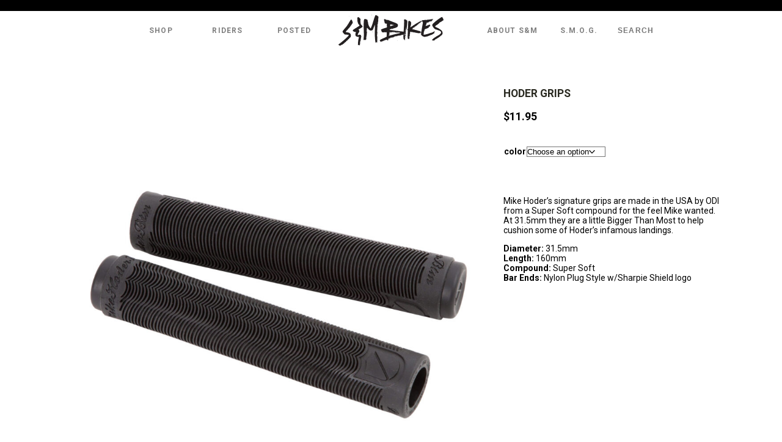

--- FILE ---
content_type: text/html; charset=UTF-8
request_url: https://www.sandmbikes.com/product/hardgoods/rubber/hoder-grips/?attribute_pa_color=white
body_size: 13306
content:
<!doctype html>
<!-- paulirish.com/2008/conditional-stylesheets-vs-css-hacks-answer-neither/ -->
<!--[if lt IE 7]> <html class="no-js ie6 oldie" lang="en" xmlns:fb="https://ogp.me/ns/fb#"> <![endif]-->
<!--[if IE 7]>    <html class="no-js ie7 oldie" lang="en" xmlns:fb="https://ogp.me/ns/fb#"> <![endif]-->
<!--[if IE 8]>    <html class="no-js ie8 oldie" lang="en" xmlns:fb="https://ogp.me/ns/fb#"> <![endif]-->
<!-- Consider adding an manifest.appcache: h5bp.com/d/Offline -->
<!--[if gt IE 8]><!--> <html class="no-js" lang="en" xmlns:fb="https://ogp.me/ns/fb#"> <!--<![endif]-->
<head>
	<meta charset="UTF-8">
	<meta name="viewport" content="width=device-width, initial-scale=1" />
				
	<!-- Favicon and Feed -->
	<link rel="shortcut icon" href="https://sandmbikes.com/wp-content/themes/sandmbikes_theme_v4/favicon.ico">
	<link rel="alternate" type="application/rss+xml" title="S&amp;M Bikes Feed" href="https://sandmbikes.com/feed?cat=23">
    <link href='//fonts.googleapis.com/css?family=Pathway+Gothic+One' rel='stylesheet' type='text/css'>
    <link href='//fonts.googleapis.com/css?family=Roboto:400,700' rel='stylesheet' type='text/css'>
    <title>HODER GRIPS &#8211; S&amp;M Bikes</title>
<meta name='robots' content='max-image-preview:large' />
	<style>img:is([sizes="auto" i], [sizes^="auto," i]) { contain-intrinsic-size: 3000px 1500px }</style>
	<link rel='dns-prefetch' href='//sandmbikes.com' />
<link rel='dns-prefetch' href='//s7.addthis.com' />
<link rel='dns-prefetch' href='//cdn.verifypass.com' />
<script type="text/javascript">
/* <![CDATA[ */
window._wpemojiSettings = {"baseUrl":"https:\/\/s.w.org\/images\/core\/emoji\/15.0.3\/72x72\/","ext":".png","svgUrl":"https:\/\/s.w.org\/images\/core\/emoji\/15.0.3\/svg\/","svgExt":".svg","source":{"concatemoji":"https:\/\/sandmbikes.com\/wp-includes\/js\/wp-emoji-release.min.js?ver=6.7.4"}};
/*! This file is auto-generated */
!function(i,n){var o,s,e;function c(e){try{var t={supportTests:e,timestamp:(new Date).valueOf()};sessionStorage.setItem(o,JSON.stringify(t))}catch(e){}}function p(e,t,n){e.clearRect(0,0,e.canvas.width,e.canvas.height),e.fillText(t,0,0);var t=new Uint32Array(e.getImageData(0,0,e.canvas.width,e.canvas.height).data),r=(e.clearRect(0,0,e.canvas.width,e.canvas.height),e.fillText(n,0,0),new Uint32Array(e.getImageData(0,0,e.canvas.width,e.canvas.height).data));return t.every(function(e,t){return e===r[t]})}function u(e,t,n){switch(t){case"flag":return n(e,"\ud83c\udff3\ufe0f\u200d\u26a7\ufe0f","\ud83c\udff3\ufe0f\u200b\u26a7\ufe0f")?!1:!n(e,"\ud83c\uddfa\ud83c\uddf3","\ud83c\uddfa\u200b\ud83c\uddf3")&&!n(e,"\ud83c\udff4\udb40\udc67\udb40\udc62\udb40\udc65\udb40\udc6e\udb40\udc67\udb40\udc7f","\ud83c\udff4\u200b\udb40\udc67\u200b\udb40\udc62\u200b\udb40\udc65\u200b\udb40\udc6e\u200b\udb40\udc67\u200b\udb40\udc7f");case"emoji":return!n(e,"\ud83d\udc26\u200d\u2b1b","\ud83d\udc26\u200b\u2b1b")}return!1}function f(e,t,n){var r="undefined"!=typeof WorkerGlobalScope&&self instanceof WorkerGlobalScope?new OffscreenCanvas(300,150):i.createElement("canvas"),a=r.getContext("2d",{willReadFrequently:!0}),o=(a.textBaseline="top",a.font="600 32px Arial",{});return e.forEach(function(e){o[e]=t(a,e,n)}),o}function t(e){var t=i.createElement("script");t.src=e,t.defer=!0,i.head.appendChild(t)}"undefined"!=typeof Promise&&(o="wpEmojiSettingsSupports",s=["flag","emoji"],n.supports={everything:!0,everythingExceptFlag:!0},e=new Promise(function(e){i.addEventListener("DOMContentLoaded",e,{once:!0})}),new Promise(function(t){var n=function(){try{var e=JSON.parse(sessionStorage.getItem(o));if("object"==typeof e&&"number"==typeof e.timestamp&&(new Date).valueOf()<e.timestamp+604800&&"object"==typeof e.supportTests)return e.supportTests}catch(e){}return null}();if(!n){if("undefined"!=typeof Worker&&"undefined"!=typeof OffscreenCanvas&&"undefined"!=typeof URL&&URL.createObjectURL&&"undefined"!=typeof Blob)try{var e="postMessage("+f.toString()+"("+[JSON.stringify(s),u.toString(),p.toString()].join(",")+"));",r=new Blob([e],{type:"text/javascript"}),a=new Worker(URL.createObjectURL(r),{name:"wpTestEmojiSupports"});return void(a.onmessage=function(e){c(n=e.data),a.terminate(),t(n)})}catch(e){}c(n=f(s,u,p))}t(n)}).then(function(e){for(var t in e)n.supports[t]=e[t],n.supports.everything=n.supports.everything&&n.supports[t],"flag"!==t&&(n.supports.everythingExceptFlag=n.supports.everythingExceptFlag&&n.supports[t]);n.supports.everythingExceptFlag=n.supports.everythingExceptFlag&&!n.supports.flag,n.DOMReady=!1,n.readyCallback=function(){n.DOMReady=!0}}).then(function(){return e}).then(function(){var e;n.supports.everything||(n.readyCallback(),(e=n.source||{}).concatemoji?t(e.concatemoji):e.wpemoji&&e.twemoji&&(t(e.twemoji),t(e.wpemoji)))}))}((window,document),window._wpemojiSettings);
/* ]]> */
</script>
<style id='wp-emoji-styles-inline-css' type='text/css'>

	img.wp-smiley, img.emoji {
		display: inline !important;
		border: none !important;
		box-shadow: none !important;
		height: 1em !important;
		width: 1em !important;
		margin: 0 0.07em !important;
		vertical-align: -0.1em !important;
		background: none !important;
		padding: 0 !important;
	}
</style>
<link rel='stylesheet' id='wp-block-library-css' href='https://sandmbikes.com/wp-includes/css/dist/block-library/style.min.css?ver=6.7.4' type='text/css' media='all' />
<style id='classic-theme-styles-inline-css' type='text/css'>
/*! This file is auto-generated */
.wp-block-button__link{color:#fff;background-color:#32373c;border-radius:9999px;box-shadow:none;text-decoration:none;padding:calc(.667em + 2px) calc(1.333em + 2px);font-size:1.125em}.wp-block-file__button{background:#32373c;color:#fff;text-decoration:none}
</style>
<style id='global-styles-inline-css' type='text/css'>
:root{--wp--preset--aspect-ratio--square: 1;--wp--preset--aspect-ratio--4-3: 4/3;--wp--preset--aspect-ratio--3-4: 3/4;--wp--preset--aspect-ratio--3-2: 3/2;--wp--preset--aspect-ratio--2-3: 2/3;--wp--preset--aspect-ratio--16-9: 16/9;--wp--preset--aspect-ratio--9-16: 9/16;--wp--preset--color--black: #000000;--wp--preset--color--cyan-bluish-gray: #abb8c3;--wp--preset--color--white: #ffffff;--wp--preset--color--pale-pink: #f78da7;--wp--preset--color--vivid-red: #cf2e2e;--wp--preset--color--luminous-vivid-orange: #ff6900;--wp--preset--color--luminous-vivid-amber: #fcb900;--wp--preset--color--light-green-cyan: #7bdcb5;--wp--preset--color--vivid-green-cyan: #00d084;--wp--preset--color--pale-cyan-blue: #8ed1fc;--wp--preset--color--vivid-cyan-blue: #0693e3;--wp--preset--color--vivid-purple: #9b51e0;--wp--preset--gradient--vivid-cyan-blue-to-vivid-purple: linear-gradient(135deg,rgba(6,147,227,1) 0%,rgb(155,81,224) 100%);--wp--preset--gradient--light-green-cyan-to-vivid-green-cyan: linear-gradient(135deg,rgb(122,220,180) 0%,rgb(0,208,130) 100%);--wp--preset--gradient--luminous-vivid-amber-to-luminous-vivid-orange: linear-gradient(135deg,rgba(252,185,0,1) 0%,rgba(255,105,0,1) 100%);--wp--preset--gradient--luminous-vivid-orange-to-vivid-red: linear-gradient(135deg,rgba(255,105,0,1) 0%,rgb(207,46,46) 100%);--wp--preset--gradient--very-light-gray-to-cyan-bluish-gray: linear-gradient(135deg,rgb(238,238,238) 0%,rgb(169,184,195) 100%);--wp--preset--gradient--cool-to-warm-spectrum: linear-gradient(135deg,rgb(74,234,220) 0%,rgb(151,120,209) 20%,rgb(207,42,186) 40%,rgb(238,44,130) 60%,rgb(251,105,98) 80%,rgb(254,248,76) 100%);--wp--preset--gradient--blush-light-purple: linear-gradient(135deg,rgb(255,206,236) 0%,rgb(152,150,240) 100%);--wp--preset--gradient--blush-bordeaux: linear-gradient(135deg,rgb(254,205,165) 0%,rgb(254,45,45) 50%,rgb(107,0,62) 100%);--wp--preset--gradient--luminous-dusk: linear-gradient(135deg,rgb(255,203,112) 0%,rgb(199,81,192) 50%,rgb(65,88,208) 100%);--wp--preset--gradient--pale-ocean: linear-gradient(135deg,rgb(255,245,203) 0%,rgb(182,227,212) 50%,rgb(51,167,181) 100%);--wp--preset--gradient--electric-grass: linear-gradient(135deg,rgb(202,248,128) 0%,rgb(113,206,126) 100%);--wp--preset--gradient--midnight: linear-gradient(135deg,rgb(2,3,129) 0%,rgb(40,116,252) 100%);--wp--preset--font-size--small: 13px;--wp--preset--font-size--medium: 20px;--wp--preset--font-size--large: 36px;--wp--preset--font-size--x-large: 42px;--wp--preset--font-family--inter: "Inter", sans-serif;--wp--preset--font-family--cardo: Cardo;--wp--preset--spacing--20: 0.44rem;--wp--preset--spacing--30: 0.67rem;--wp--preset--spacing--40: 1rem;--wp--preset--spacing--50: 1.5rem;--wp--preset--spacing--60: 2.25rem;--wp--preset--spacing--70: 3.38rem;--wp--preset--spacing--80: 5.06rem;--wp--preset--shadow--natural: 6px 6px 9px rgba(0, 0, 0, 0.2);--wp--preset--shadow--deep: 12px 12px 50px rgba(0, 0, 0, 0.4);--wp--preset--shadow--sharp: 6px 6px 0px rgba(0, 0, 0, 0.2);--wp--preset--shadow--outlined: 6px 6px 0px -3px rgba(255, 255, 255, 1), 6px 6px rgba(0, 0, 0, 1);--wp--preset--shadow--crisp: 6px 6px 0px rgba(0, 0, 0, 1);}:where(.is-layout-flex){gap: 0.5em;}:where(.is-layout-grid){gap: 0.5em;}body .is-layout-flex{display: flex;}.is-layout-flex{flex-wrap: wrap;align-items: center;}.is-layout-flex > :is(*, div){margin: 0;}body .is-layout-grid{display: grid;}.is-layout-grid > :is(*, div){margin: 0;}:where(.wp-block-columns.is-layout-flex){gap: 2em;}:where(.wp-block-columns.is-layout-grid){gap: 2em;}:where(.wp-block-post-template.is-layout-flex){gap: 1.25em;}:where(.wp-block-post-template.is-layout-grid){gap: 1.25em;}.has-black-color{color: var(--wp--preset--color--black) !important;}.has-cyan-bluish-gray-color{color: var(--wp--preset--color--cyan-bluish-gray) !important;}.has-white-color{color: var(--wp--preset--color--white) !important;}.has-pale-pink-color{color: var(--wp--preset--color--pale-pink) !important;}.has-vivid-red-color{color: var(--wp--preset--color--vivid-red) !important;}.has-luminous-vivid-orange-color{color: var(--wp--preset--color--luminous-vivid-orange) !important;}.has-luminous-vivid-amber-color{color: var(--wp--preset--color--luminous-vivid-amber) !important;}.has-light-green-cyan-color{color: var(--wp--preset--color--light-green-cyan) !important;}.has-vivid-green-cyan-color{color: var(--wp--preset--color--vivid-green-cyan) !important;}.has-pale-cyan-blue-color{color: var(--wp--preset--color--pale-cyan-blue) !important;}.has-vivid-cyan-blue-color{color: var(--wp--preset--color--vivid-cyan-blue) !important;}.has-vivid-purple-color{color: var(--wp--preset--color--vivid-purple) !important;}.has-black-background-color{background-color: var(--wp--preset--color--black) !important;}.has-cyan-bluish-gray-background-color{background-color: var(--wp--preset--color--cyan-bluish-gray) !important;}.has-white-background-color{background-color: var(--wp--preset--color--white) !important;}.has-pale-pink-background-color{background-color: var(--wp--preset--color--pale-pink) !important;}.has-vivid-red-background-color{background-color: var(--wp--preset--color--vivid-red) !important;}.has-luminous-vivid-orange-background-color{background-color: var(--wp--preset--color--luminous-vivid-orange) !important;}.has-luminous-vivid-amber-background-color{background-color: var(--wp--preset--color--luminous-vivid-amber) !important;}.has-light-green-cyan-background-color{background-color: var(--wp--preset--color--light-green-cyan) !important;}.has-vivid-green-cyan-background-color{background-color: var(--wp--preset--color--vivid-green-cyan) !important;}.has-pale-cyan-blue-background-color{background-color: var(--wp--preset--color--pale-cyan-blue) !important;}.has-vivid-cyan-blue-background-color{background-color: var(--wp--preset--color--vivid-cyan-blue) !important;}.has-vivid-purple-background-color{background-color: var(--wp--preset--color--vivid-purple) !important;}.has-black-border-color{border-color: var(--wp--preset--color--black) !important;}.has-cyan-bluish-gray-border-color{border-color: var(--wp--preset--color--cyan-bluish-gray) !important;}.has-white-border-color{border-color: var(--wp--preset--color--white) !important;}.has-pale-pink-border-color{border-color: var(--wp--preset--color--pale-pink) !important;}.has-vivid-red-border-color{border-color: var(--wp--preset--color--vivid-red) !important;}.has-luminous-vivid-orange-border-color{border-color: var(--wp--preset--color--luminous-vivid-orange) !important;}.has-luminous-vivid-amber-border-color{border-color: var(--wp--preset--color--luminous-vivid-amber) !important;}.has-light-green-cyan-border-color{border-color: var(--wp--preset--color--light-green-cyan) !important;}.has-vivid-green-cyan-border-color{border-color: var(--wp--preset--color--vivid-green-cyan) !important;}.has-pale-cyan-blue-border-color{border-color: var(--wp--preset--color--pale-cyan-blue) !important;}.has-vivid-cyan-blue-border-color{border-color: var(--wp--preset--color--vivid-cyan-blue) !important;}.has-vivid-purple-border-color{border-color: var(--wp--preset--color--vivid-purple) !important;}.has-vivid-cyan-blue-to-vivid-purple-gradient-background{background: var(--wp--preset--gradient--vivid-cyan-blue-to-vivid-purple) !important;}.has-light-green-cyan-to-vivid-green-cyan-gradient-background{background: var(--wp--preset--gradient--light-green-cyan-to-vivid-green-cyan) !important;}.has-luminous-vivid-amber-to-luminous-vivid-orange-gradient-background{background: var(--wp--preset--gradient--luminous-vivid-amber-to-luminous-vivid-orange) !important;}.has-luminous-vivid-orange-to-vivid-red-gradient-background{background: var(--wp--preset--gradient--luminous-vivid-orange-to-vivid-red) !important;}.has-very-light-gray-to-cyan-bluish-gray-gradient-background{background: var(--wp--preset--gradient--very-light-gray-to-cyan-bluish-gray) !important;}.has-cool-to-warm-spectrum-gradient-background{background: var(--wp--preset--gradient--cool-to-warm-spectrum) !important;}.has-blush-light-purple-gradient-background{background: var(--wp--preset--gradient--blush-light-purple) !important;}.has-blush-bordeaux-gradient-background{background: var(--wp--preset--gradient--blush-bordeaux) !important;}.has-luminous-dusk-gradient-background{background: var(--wp--preset--gradient--luminous-dusk) !important;}.has-pale-ocean-gradient-background{background: var(--wp--preset--gradient--pale-ocean) !important;}.has-electric-grass-gradient-background{background: var(--wp--preset--gradient--electric-grass) !important;}.has-midnight-gradient-background{background: var(--wp--preset--gradient--midnight) !important;}.has-small-font-size{font-size: var(--wp--preset--font-size--small) !important;}.has-medium-font-size{font-size: var(--wp--preset--font-size--medium) !important;}.has-large-font-size{font-size: var(--wp--preset--font-size--large) !important;}.has-x-large-font-size{font-size: var(--wp--preset--font-size--x-large) !important;}
:where(.wp-block-post-template.is-layout-flex){gap: 1.25em;}:where(.wp-block-post-template.is-layout-grid){gap: 1.25em;}
:where(.wp-block-columns.is-layout-flex){gap: 2em;}:where(.wp-block-columns.is-layout-grid){gap: 2em;}
:root :where(.wp-block-pullquote){font-size: 1.5em;line-height: 1.6;}
</style>
<link rel='stylesheet' id='woocommerce-layout-css' href='https://sandmbikes.com/wp-content/plugins/woocommerce/assets/css/woocommerce-layout.css?ver=9.6.0' type='text/css' media='all' />
<link rel='stylesheet' id='woocommerce-smallscreen-css' href='https://sandmbikes.com/wp-content/plugins/woocommerce/assets/css/woocommerce-smallscreen.css?ver=9.6.0' type='text/css' media='only screen and (max-width: 768px)' />
<link rel='stylesheet' id='woocommerce-general-css' href='https://sandmbikes.com/wp-content/plugins/woocommerce/assets/css/woocommerce.css?ver=9.6.0' type='text/css' media='all' />
<style id='woocommerce-inline-inline-css' type='text/css'>
.woocommerce form .form-row .required { visibility: visible; }
</style>
<link rel='stylesheet' id='brands-styles-css' href='https://sandmbikes.com/wp-content/plugins/woocommerce/assets/css/brands.css?ver=9.6.0' type='text/css' media='all' />
<link rel='stylesheet' id='style-css' href='https://sandmbikes.com/wp-content/themes/sandmbikes_theme_v4/style.css?ver=1759969138' type='text/css' media='all' />
<link rel='stylesheet' id='jquery-sidr-dark-css' href='https://sandmbikes.com/wp-content/themes/sandmbikes_theme_v4/css/jquery.sidr.dark.css?ver=6.7.4' type='text/css' media='all' />
<link rel='stylesheet' id='topnav-menu-css' href='https://sandmbikes.com/wp-content/themes/sandmbikes_theme_v4/css/menu.css?ver=6.7.4' type='text/css' media='all' />
<link rel='stylesheet' id='woocommerce_style_overrides.css-css' href='https://sandmbikes.com/wp-content/themes/sandmbikes_theme_v4/css/woocommerce_style_overrides.css?ver=6.7.4' type='text/css' media='all' />
<link rel='stylesheet' id='jquery-fancybox-css' href='https://sandmbikes.com/wp-content/themes/sandmbikes_theme_v4/css/jquery.fancybox.css?ver=6.7.4' type='text/css' media='all' />
<script type="text/javascript" src="https://sandmbikes.com/wp-includes/js/jquery/jquery.min.js?ver=3.7.1" id="jquery-core-js"></script>
<script type="text/javascript" src="https://sandmbikes.com/wp-includes/js/jquery/jquery-migrate.min.js?ver=3.4.1" id="jquery-migrate-js"></script>
<script type="text/javascript" src="https://sandmbikes.com/wp-content/plugins/revslider/public/assets/js/rbtools.min.js?ver=6.6.7" id="tp-tools-js"></script>
<script type="text/javascript" src="https://sandmbikes.com/wp-content/plugins/revslider/public/assets/js/rs6.min.js?ver=6.6.7" id="revmin-js"></script>
<script type="text/javascript" id="wc-single-product-js-extra">
/* <![CDATA[ */
var wc_single_product_params = {"i18n_required_rating_text":"Please select a rating","i18n_product_gallery_trigger_text":"View full-screen image gallery","review_rating_required":"yes","flexslider":{"rtl":false,"animation":"slide","smoothHeight":true,"directionNav":false,"controlNav":"thumbnails","slideshow":false,"animationSpeed":500,"animationLoop":false,"allowOneSlide":false},"zoom_enabled":"","zoom_options":[],"photoswipe_enabled":"","photoswipe_options":{"shareEl":false,"closeOnScroll":false,"history":false,"hideAnimationDuration":0,"showAnimationDuration":0},"flexslider_enabled":""};
/* ]]> */
</script>
<script type="text/javascript" src="https://sandmbikes.com/wp-content/plugins/woocommerce/assets/js/frontend/single-product.min.js?ver=9.6.0" id="wc-single-product-js" defer="defer" data-wp-strategy="defer"></script>
<script type="text/javascript" src="https://sandmbikes.com/wp-content/plugins/woocommerce/assets/js/jquery-blockui/jquery.blockUI.min.js?ver=2.7.0-wc.9.6.0" id="jquery-blockui-js" defer="defer" data-wp-strategy="defer"></script>
<script type="text/javascript" src="https://sandmbikes.com/wp-content/plugins/woocommerce/assets/js/js-cookie/js.cookie.min.js?ver=2.1.4-wc.9.6.0" id="js-cookie-js" defer="defer" data-wp-strategy="defer"></script>
<script type="text/javascript" id="woocommerce-js-extra">
/* <![CDATA[ */
var woocommerce_params = {"ajax_url":"\/wp-admin\/admin-ajax.php","wc_ajax_url":"\/?wc-ajax=%%endpoint%%"};
/* ]]> */
</script>
<script type="text/javascript" src="https://sandmbikes.com/wp-content/plugins/woocommerce/assets/js/frontend/woocommerce.min.js?ver=9.6.0" id="woocommerce-js" defer="defer" data-wp-strategy="defer"></script>
<script type="text/javascript" src="https://sandmbikes.com/wp-content/themes/sandmbikes_theme_v4/scripts/jquery.sidr.min.js?ver=6.7.4" id="jquery-sidr-js"></script>
<script type="text/javascript" src="https://sandmbikes.com/wp-content/themes/sandmbikes_theme_v4/scripts/jquery-mobile-menu.js?ver=6.7.4" id="responsive-menu-button-js"></script>
<script type="text/javascript" src="https://sandmbikes.com/wp-content/themes/sandmbikes_theme_v4/scripts/jquery.fancybox.pack.js?ver=6.7.4" id="jquery-fancybox-js"></script>
<script type="text/javascript" src="https://cdn.verifypass.com/seller/launcher.js?data-key=883c47c90" id="idsm_js-js"></script>
<link rel="https://api.w.org/" href="https://sandmbikes.com/wp-json/" /><link rel="alternate" title="JSON" type="application/json" href="https://sandmbikes.com/wp-json/wp/v2/product/14869" /><link rel="EditURI" type="application/rsd+xml" title="RSD" href="https://sandmbikes.com/xmlrpc.php?rsd" />
<meta name="generator" content="WordPress 6.7.4" />
<meta name="generator" content="WooCommerce 9.6.0" />
<link rel="canonical" href="https://sandmbikes.com/product/hardgoods/rubber/hoder-grips/" />
<link rel='shortlink' href='https://sandmbikes.com/?p=14869' />
<link rel="alternate" title="oEmbed (JSON)" type="application/json+oembed" href="https://sandmbikes.com/wp-json/oembed/1.0/embed?url=https%3A%2F%2Fsandmbikes.com%2Fproduct%2Fhardgoods%2Frubber%2Fhoder-grips%2F" />
<link rel="alternate" title="oEmbed (XML)" type="text/xml+oembed" href="https://sandmbikes.com/wp-json/oembed/1.0/embed?url=https%3A%2F%2Fsandmbikes.com%2Fproduct%2Fhardgoods%2Frubber%2Fhoder-grips%2F&#038;format=xml" />
	<noscript><style>.woocommerce-product-gallery{ opacity: 1 !important; }</style></noscript>
	<meta name="generator" content="Powered by Slider Revolution 6.6.7 - responsive, Mobile-Friendly Slider Plugin for WordPress with comfortable drag and drop interface." />
<style class='wp-fonts-local' type='text/css'>
@font-face{font-family:Inter;font-style:normal;font-weight:300 900;font-display:fallback;src:url('https://sandmbikes.com/wp-content/plugins/woocommerce/assets/fonts/Inter-VariableFont_slnt,wght.woff2') format('woff2');font-stretch:normal;}
@font-face{font-family:Cardo;font-style:normal;font-weight:400;font-display:fallback;src:url('https://sandmbikes.com/wp-content/plugins/woocommerce/assets/fonts/cardo_normal_400.woff2') format('woff2');}
</style>
<script>function setREVStartSize(e){
			//window.requestAnimationFrame(function() {
				window.RSIW = window.RSIW===undefined ? window.innerWidth : window.RSIW;
				window.RSIH = window.RSIH===undefined ? window.innerHeight : window.RSIH;
				try {
					var pw = document.getElementById(e.c).parentNode.offsetWidth,
						newh;
					pw = pw===0 || isNaN(pw) || (e.l=="fullwidth" || e.layout=="fullwidth") ? window.RSIW : pw;
					e.tabw = e.tabw===undefined ? 0 : parseInt(e.tabw);
					e.thumbw = e.thumbw===undefined ? 0 : parseInt(e.thumbw);
					e.tabh = e.tabh===undefined ? 0 : parseInt(e.tabh);
					e.thumbh = e.thumbh===undefined ? 0 : parseInt(e.thumbh);
					e.tabhide = e.tabhide===undefined ? 0 : parseInt(e.tabhide);
					e.thumbhide = e.thumbhide===undefined ? 0 : parseInt(e.thumbhide);
					e.mh = e.mh===undefined || e.mh=="" || e.mh==="auto" ? 0 : parseInt(e.mh,0);
					if(e.layout==="fullscreen" || e.l==="fullscreen")
						newh = Math.max(e.mh,window.RSIH);
					else{
						e.gw = Array.isArray(e.gw) ? e.gw : [e.gw];
						for (var i in e.rl) if (e.gw[i]===undefined || e.gw[i]===0) e.gw[i] = e.gw[i-1];
						e.gh = e.el===undefined || e.el==="" || (Array.isArray(e.el) && e.el.length==0)? e.gh : e.el;
						e.gh = Array.isArray(e.gh) ? e.gh : [e.gh];
						for (var i in e.rl) if (e.gh[i]===undefined || e.gh[i]===0) e.gh[i] = e.gh[i-1];
											
						var nl = new Array(e.rl.length),
							ix = 0,
							sl;
						e.tabw = e.tabhide>=pw ? 0 : e.tabw;
						e.thumbw = e.thumbhide>=pw ? 0 : e.thumbw;
						e.tabh = e.tabhide>=pw ? 0 : e.tabh;
						e.thumbh = e.thumbhide>=pw ? 0 : e.thumbh;
						for (var i in e.rl) nl[i] = e.rl[i]<window.RSIW ? 0 : e.rl[i];
						sl = nl[0];
						for (var i in nl) if (sl>nl[i] && nl[i]>0) { sl = nl[i]; ix=i;}
						var m = pw>(e.gw[ix]+e.tabw+e.thumbw) ? 1 : (pw-(e.tabw+e.thumbw)) / (e.gw[ix]);
						newh =  (e.gh[ix] * m) + (e.tabh + e.thumbh);
					}
					var el = document.getElementById(e.c);
					if (el!==null && el) el.style.height = newh+"px";
					el = document.getElementById(e.c+"_wrapper");
					if (el!==null && el) {
						el.style.height = newh+"px";
						el.style.display = "block";
					}
				} catch(e){
					console.log("Failure at Presize of Slider:" + e)
				}
			//});
		  };</script>
		<style type="text/css" id="wp-custom-css">
			Euro bottom bracket set. Threaded aluminum bearing cups for "European" style bottom brackets, clearly marked for left and right side installation. Precision sealed bearings. Includes aluminum cone spacer and tube-style bearing spacer. For 19mm spindles.		</style>
		    
    <!-- IE9 gradient support -->
    <!--[if gte IE 9]>
      <style type="text/css">
       #header #logo, #header #nav, .webinars, #container .btn {
           filter: none;
        }
      </style>
    <![endif]-->

</head>

<body class="product-template-default single single-product postid-14869 theme-sandmbikes_theme_v4 woocommerce woocommerce-page woocommerce-no-js">
	
<div id="container" class="container" role="document">
    <div id="header_container">
        <div id="header">
        	<div id="topnav">
				                <div id="cart" style="display:none;">
                    <a class="cart-contents" href="https://sandmbikes.com/cart/" title="View your shopping cart">
                        <span class="cart-text">Cart: 0 items - <span class="woocommerce-Price-amount amount"><bdi><span class="woocommerce-Price-currencySymbol">&#36;</span>0.00</bdi></span></span> <img class="cart-image" align="bottom" src="https://sandmbikes.com/wp-content/themes/sandmbikes_theme_v4/images/cart_wht.png" /><img class="cart-image-blk" align="bottom" src="https://sandmbikes.com/wp-content/themes/sandmbikes_theme_v4/images/cart.png" />
                    </a>
                </div>
            </div>
            <div id="logo"><a href="https://sandmbikes.com" title="S&amp;M Bikes">S&amp;M Bikes</a></div>
    	
    			<div class="menu-top-nav-container"><ul id="menu-top-nav" class="topnav-menu"><li id="menu-item-152656" class="menu-item menu-item-type-custom menu-item-object-custom menu-item-152656"><a target="_blank" href="https://thebuildingdistro.com/?orderby=date&#038;filtering=1&#038;filter_product_brand=385">Shop</a></li>
<li id="menu-item-14727" class="riders menu-item menu-item-type-post_type menu-item-object-page menu-item-14727"><a href="https://sandmbikes.com/riders/">Riders</a></li>
<li id="menu-item-14723" class="menu-item menu-item-type-post_type menu-item-object-page menu-item-has-children menu-item-14723"><a href="https://sandmbikes.com/news/">Posted</a>
<ul class="sub-menu">
	<li id="menu-item-15896" class="menu-item menu-item-type-taxonomy menu-item-object-category menu-item-15896"><a href="https://sandmbikes.com/category/bike-check/">Bike Checks</a></li>
	<li id="menu-item-15899" class="menu-item menu-item-type-taxonomy menu-item-object-category menu-item-15899"><a href="https://sandmbikes.com/category/videos/">Videos</a></li>
	<li id="menu-item-15898" class="menu-item menu-item-type-taxonomy menu-item-object-category menu-item-15898"><a href="https://sandmbikes.com/category/products/">Products</a></li>
	<li id="menu-item-15897" class="menu-item menu-item-type-taxonomy menu-item-object-category menu-item-15897"><a href="https://sandmbikes.com/category/happenings/">Happenings</a></li>
</ul>
</li>
<li id="menu-item-15170" class="menu-item menu-item-type-post_type menu-item-object-page menu-item-has-children menu-item-15170"><a href="https://sandmbikes.com/about-sm/">About S&#038;M</a>
<ul class="sub-menu">
	<li id="menu-item-15903" class="menu-item menu-item-type-post_type menu-item-object-page menu-item-15903"><a href="https://sandmbikes.com/about-sm/">History</a></li>
	<li id="menu-item-15911" class="menu-item menu-item-type-post_type menu-item-object-page menu-item-15911"><a href="https://sandmbikes.com/about-sm/contact/">Contact</a></li>
	<li id="menu-item-15904" class="menu-item menu-item-type-post_type menu-item-object-page menu-item-15904"><a href="https://sandmbikes.com/about-sm/faq/">FAQ</a></li>
	<li id="menu-item-15906" class="menu-item menu-item-type-post_type menu-item-object-page menu-item-15906"><a href="https://sandmbikes.com/about-sm/jobs/">Jobs</a></li>
	<li id="menu-item-15907" class="menu-item menu-item-type-post_type menu-item-object-page menu-item-15907"><a href="https://sandmbikes.com/about-sm/sponsorships/">Sponsorships</a></li>
</ul>
</li>
<li id="menu-item-15171" class="menu-item menu-item-type-post_type menu-item-object-page menu-item-15171"><a href="https://sandmbikes.com/s-m-o-g/">S.M.O.G.</a></li>
<li class="menu-item search"><form role="search" method="get" id="searchform" action="https://sandmbikes.com/">
	<input type="text" value="" name="s" id="s" placeholder="Search">
</form></li></ul></div>    	
    			<div id="mobile-header">
                    <a id="responsive-menu-button" href="#sidr"><img src="https://sandmbikes.com/wp-content/themes/sandmbikes_theme_v4/images/icon-mobile.png"></a>
                    <div id="mobile-logo"><a href="/"><img src="https://sandmbikes.com/wp-content/themes/sandmbikes_theme_v4/images/bg-logo-sharpie-shield.png"></a></div>
                </div>
				<div id="sidr"><div class="menu-mobile-device-navigation-container"><ul id="menu-mobile-device-navigation" class="mobile-menu"><li id="menu-item-152661" class="menu-item menu-item-type-post_type menu-item-object-page menu-item-home menu-item-152661"><a href="https://sandmbikes.com/">Home</a></li>
<li id="menu-item-152662" class="menu-item menu-item-type-custom menu-item-object-custom menu-item-152662"><a href="https://thebuildingdistro.com/?orderby=date&#038;filtering=1&#038;filter_product_brand=385">Shop</a></li>
<li id="menu-item-9314" class="menu-item menu-item-type-post_type menu-item-object-page menu-item-9314"><a href="https://sandmbikes.com/riders/">Riders</a></li>
<li id="menu-item-15639" class="menu-item menu-item-type-post_type menu-item-object-page menu-item-15639"><a href="https://sandmbikes.com/news/">Posted</a></li>
<li id="menu-item-9311" class="menu-item menu-item-type-post_type menu-item-object-page menu-item-9311"><a href="https://sandmbikes.com/about-sm/">About</a></li>
<li id="menu-item-9312" class="menu-item menu-item-type-post_type menu-item-object-page menu-item-9312"><a href="https://sandmbikes.com/s-m-o-g/">S.M.O.G.</a></li>
<li id="menu-item-152663" class="menu-item menu-item-type-post_type menu-item-object-page menu-item-152663"><a href="https://sandmbikes.com/about-sm/contact/">Contact</a></li>
</ul></div></div>
        </div>
   </div>
    

    <div id="content_container">

	<div id="primary" class="content-area"><main id="main" class="site-main" role="main"><nav class="woocommerce-breadcrumb" itemprop="breadcrumb"><a href="https://sandmbikes.com/shop/">Shop</a> &gt; <a href="https://sandmbikes.com/products/hardgoods/">Hardgoods</a> &gt; <a href="https://sandmbikes.com/products/hardgoods/rubber/">Rubber</a> &gt; HODER GRIPS</nav>
					
			<div class="woocommerce-notices-wrapper"></div><div id="product-14869" class="product type-product post-14869 status-publish first instock product_cat-hardgoods product_cat-rubber product_tag-charlie-crumlish product_tag-chris-childs product_tag-clint-reynolds product_tag-dave-krone product_tag-grips product_tag-hobie-doan product_tag-mike-hoder has-post-thumbnail featured taxable shipping-taxable purchasable product-type-variable has-default-attributes">

	<div class="woocommerce-product-gallery woocommerce-product-gallery--with-images woocommerce-product-gallery--columns-8 images" data-columns="8" style="opacity: 0; transition: opacity .25s ease-in-out;">
	<div class="woocommerce-product-gallery__wrapper">
		<div data-thumb="https://sandmbikes.com/wp-content/uploads/2015/04/06-GRIP-HOD-BLK_1-100x100.jpg" data-thumb-alt="HODER GRIPS" data-thumb-srcset="https://sandmbikes.com/wp-content/uploads/2015/04/06-GRIP-HOD-BLK_1-100x100.jpg 100w, https://sandmbikes.com/wp-content/uploads/2015/04/06-GRIP-HOD-BLK_1-400x400.jpg 400w, https://sandmbikes.com/wp-content/uploads/2015/04/06-GRIP-HOD-BLK_1-980x980.jpg 980w, https://sandmbikes.com/wp-content/uploads/2015/04/06-GRIP-HOD-BLK_1-640x640.jpg 640w, https://sandmbikes.com/wp-content/uploads/2015/04/06-GRIP-HOD-BLK_1-1024x1024.jpg 1024w, https://sandmbikes.com/wp-content/uploads/2015/04/06-GRIP-HOD-BLK_1-768x768.jpg 768w, https://sandmbikes.com/wp-content/uploads/2015/04/06-GRIP-HOD-BLK_1-250x250.jpg 250w, https://sandmbikes.com/wp-content/uploads/2015/04/06-GRIP-HOD-BLK_1-32x32.jpg 32w, https://sandmbikes.com/wp-content/uploads/2015/04/06-GRIP-HOD-BLK_1.jpg 1200w"  data-thumb-sizes="(max-width: 100px) 100vw, 100px" class="woocommerce-product-gallery__image"><a href="https://sandmbikes.com/wp-content/uploads/2015/04/06-GRIP-HOD-BLK_1.jpg"><img width="980" height="980" src="https://sandmbikes.com/wp-content/uploads/2015/04/06-GRIP-HOD-BLK_1-980x980.jpg" class="wp-post-image" alt="HODER GRIPS" data-caption="" data-src="https://sandmbikes.com/wp-content/uploads/2015/04/06-GRIP-HOD-BLK_1.jpg" data-large_image="https://sandmbikes.com/wp-content/uploads/2015/04/06-GRIP-HOD-BLK_1.jpg" data-large_image_width="1200" data-large_image_height="1200" decoding="async" fetchpriority="high" srcset="https://sandmbikes.com/wp-content/uploads/2015/04/06-GRIP-HOD-BLK_1-980x980.jpg 980w, https://sandmbikes.com/wp-content/uploads/2015/04/06-GRIP-HOD-BLK_1-400x400.jpg 400w, https://sandmbikes.com/wp-content/uploads/2015/04/06-GRIP-HOD-BLK_1-100x100.jpg 100w, https://sandmbikes.com/wp-content/uploads/2015/04/06-GRIP-HOD-BLK_1-640x640.jpg 640w, https://sandmbikes.com/wp-content/uploads/2015/04/06-GRIP-HOD-BLK_1-1024x1024.jpg 1024w, https://sandmbikes.com/wp-content/uploads/2015/04/06-GRIP-HOD-BLK_1-768x768.jpg 768w, https://sandmbikes.com/wp-content/uploads/2015/04/06-GRIP-HOD-BLK_1-250x250.jpg 250w, https://sandmbikes.com/wp-content/uploads/2015/04/06-GRIP-HOD-BLK_1-32x32.jpg 32w, https://sandmbikes.com/wp-content/uploads/2015/04/06-GRIP-HOD-BLK_1.jpg 1200w" sizes="(max-width: 980px) 100vw, 980px" /></a></div><div data-thumb="https://sandmbikes.com/wp-content/uploads/2015/04/06-GRIP-HOD-YEL_1-1-100x100.jpg" data-thumb-alt="HODER GRIPS - Image 2" data-thumb-srcset="https://sandmbikes.com/wp-content/uploads/2015/04/06-GRIP-HOD-YEL_1-1-100x100.jpg 100w, https://sandmbikes.com/wp-content/uploads/2015/04/06-GRIP-HOD-YEL_1-1-400x400.jpg 400w, https://sandmbikes.com/wp-content/uploads/2015/04/06-GRIP-HOD-YEL_1-1-980x980.jpg 980w, https://sandmbikes.com/wp-content/uploads/2015/04/06-GRIP-HOD-YEL_1-1-640x640.jpg 640w, https://sandmbikes.com/wp-content/uploads/2015/04/06-GRIP-HOD-YEL_1-1-1024x1024.jpg 1024w, https://sandmbikes.com/wp-content/uploads/2015/04/06-GRIP-HOD-YEL_1-1-768x768.jpg 768w, https://sandmbikes.com/wp-content/uploads/2015/04/06-GRIP-HOD-YEL_1-1-250x250.jpg 250w, https://sandmbikes.com/wp-content/uploads/2015/04/06-GRIP-HOD-YEL_1-1-32x32.jpg 32w, https://sandmbikes.com/wp-content/uploads/2015/04/06-GRIP-HOD-YEL_1-1.jpg 1200w"  data-thumb-sizes="(max-width: 100px) 100vw, 100px" class="woocommerce-product-gallery__image"><a href="https://sandmbikes.com/wp-content/uploads/2015/04/06-GRIP-HOD-YEL_1-1.jpg"><img width="100" height="100" src="https://sandmbikes.com/wp-content/uploads/2015/04/06-GRIP-HOD-YEL_1-1-100x100.jpg" class="" alt="HODER GRIPS - Image 2" data-caption="" data-src="https://sandmbikes.com/wp-content/uploads/2015/04/06-GRIP-HOD-YEL_1-1.jpg" data-large_image="https://sandmbikes.com/wp-content/uploads/2015/04/06-GRIP-HOD-YEL_1-1.jpg" data-large_image_width="1200" data-large_image_height="1200" decoding="async" srcset="https://sandmbikes.com/wp-content/uploads/2015/04/06-GRIP-HOD-YEL_1-1-100x100.jpg 100w, https://sandmbikes.com/wp-content/uploads/2015/04/06-GRIP-HOD-YEL_1-1-400x400.jpg 400w, https://sandmbikes.com/wp-content/uploads/2015/04/06-GRIP-HOD-YEL_1-1-980x980.jpg 980w, https://sandmbikes.com/wp-content/uploads/2015/04/06-GRIP-HOD-YEL_1-1-640x640.jpg 640w, https://sandmbikes.com/wp-content/uploads/2015/04/06-GRIP-HOD-YEL_1-1-1024x1024.jpg 1024w, https://sandmbikes.com/wp-content/uploads/2015/04/06-GRIP-HOD-YEL_1-1-768x768.jpg 768w, https://sandmbikes.com/wp-content/uploads/2015/04/06-GRIP-HOD-YEL_1-1-250x250.jpg 250w, https://sandmbikes.com/wp-content/uploads/2015/04/06-GRIP-HOD-YEL_1-1-32x32.jpg 32w, https://sandmbikes.com/wp-content/uploads/2015/04/06-GRIP-HOD-YEL_1-1.jpg 1200w" sizes="(max-width: 100px) 100vw, 100px" /></a></div><div data-thumb="https://sandmbikes.com/wp-content/uploads/2015/04/06-GRIP-HOD-LIME_1-100x100.jpg" data-thumb-alt="HODER GRIPS - Image 3" data-thumb-srcset="https://sandmbikes.com/wp-content/uploads/2015/04/06-GRIP-HOD-LIME_1-100x100.jpg 100w, https://sandmbikes.com/wp-content/uploads/2015/04/06-GRIP-HOD-LIME_1-400x400.jpg 400w, https://sandmbikes.com/wp-content/uploads/2015/04/06-GRIP-HOD-LIME_1-980x980.jpg 980w, https://sandmbikes.com/wp-content/uploads/2015/04/06-GRIP-HOD-LIME_1-640x640.jpg 640w, https://sandmbikes.com/wp-content/uploads/2015/04/06-GRIP-HOD-LIME_1-1024x1024.jpg 1024w, https://sandmbikes.com/wp-content/uploads/2015/04/06-GRIP-HOD-LIME_1-768x768.jpg 768w, https://sandmbikes.com/wp-content/uploads/2015/04/06-GRIP-HOD-LIME_1-250x250.jpg 250w, https://sandmbikes.com/wp-content/uploads/2015/04/06-GRIP-HOD-LIME_1-32x32.jpg 32w, https://sandmbikes.com/wp-content/uploads/2015/04/06-GRIP-HOD-LIME_1.jpg 1200w"  data-thumb-sizes="(max-width: 100px) 100vw, 100px" class="woocommerce-product-gallery__image"><a href="https://sandmbikes.com/wp-content/uploads/2015/04/06-GRIP-HOD-LIME_1.jpg"><img width="100" height="100" src="https://sandmbikes.com/wp-content/uploads/2015/04/06-GRIP-HOD-LIME_1-100x100.jpg" class="" alt="HODER GRIPS - Image 3" data-caption="" data-src="https://sandmbikes.com/wp-content/uploads/2015/04/06-GRIP-HOD-LIME_1.jpg" data-large_image="https://sandmbikes.com/wp-content/uploads/2015/04/06-GRIP-HOD-LIME_1.jpg" data-large_image_width="1200" data-large_image_height="1200" decoding="async" srcset="https://sandmbikes.com/wp-content/uploads/2015/04/06-GRIP-HOD-LIME_1-100x100.jpg 100w, https://sandmbikes.com/wp-content/uploads/2015/04/06-GRIP-HOD-LIME_1-400x400.jpg 400w, https://sandmbikes.com/wp-content/uploads/2015/04/06-GRIP-HOD-LIME_1-980x980.jpg 980w, https://sandmbikes.com/wp-content/uploads/2015/04/06-GRIP-HOD-LIME_1-640x640.jpg 640w, https://sandmbikes.com/wp-content/uploads/2015/04/06-GRIP-HOD-LIME_1-1024x1024.jpg 1024w, https://sandmbikes.com/wp-content/uploads/2015/04/06-GRIP-HOD-LIME_1-768x768.jpg 768w, https://sandmbikes.com/wp-content/uploads/2015/04/06-GRIP-HOD-LIME_1-250x250.jpg 250w, https://sandmbikes.com/wp-content/uploads/2015/04/06-GRIP-HOD-LIME_1-32x32.jpg 32w, https://sandmbikes.com/wp-content/uploads/2015/04/06-GRIP-HOD-LIME_1.jpg 1200w" sizes="(max-width: 100px) 100vw, 100px" /></a></div><div data-thumb="https://sandmbikes.com/wp-content/uploads/2023/04/06-GRIP-HOD-OR_1-100x100.jpg" data-thumb-alt="HODER GRIPS - Image 4" data-thumb-srcset="https://sandmbikes.com/wp-content/uploads/2023/04/06-GRIP-HOD-OR_1-100x100.jpg 100w, https://sandmbikes.com/wp-content/uploads/2023/04/06-GRIP-HOD-OR_1-400x400.jpg 400w, https://sandmbikes.com/wp-content/uploads/2023/04/06-GRIP-HOD-OR_1-980x980.jpg 980w, https://sandmbikes.com/wp-content/uploads/2023/04/06-GRIP-HOD-OR_1-640x640.jpg 640w, https://sandmbikes.com/wp-content/uploads/2023/04/06-GRIP-HOD-OR_1-1024x1024.jpg 1024w, https://sandmbikes.com/wp-content/uploads/2023/04/06-GRIP-HOD-OR_1-768x768.jpg 768w, https://sandmbikes.com/wp-content/uploads/2023/04/06-GRIP-HOD-OR_1-250x250.jpg 250w, https://sandmbikes.com/wp-content/uploads/2023/04/06-GRIP-HOD-OR_1-32x32.jpg 32w, https://sandmbikes.com/wp-content/uploads/2023/04/06-GRIP-HOD-OR_1.jpg 1200w"  data-thumb-sizes="(max-width: 100px) 100vw, 100px" class="woocommerce-product-gallery__image"><a href="https://sandmbikes.com/wp-content/uploads/2023/04/06-GRIP-HOD-OR_1.jpg"><img width="100" height="100" src="https://sandmbikes.com/wp-content/uploads/2023/04/06-GRIP-HOD-OR_1-100x100.jpg" class="" alt="HODER GRIPS - Image 4" data-caption="" data-src="https://sandmbikes.com/wp-content/uploads/2023/04/06-GRIP-HOD-OR_1.jpg" data-large_image="https://sandmbikes.com/wp-content/uploads/2023/04/06-GRIP-HOD-OR_1.jpg" data-large_image_width="1200" data-large_image_height="1200" decoding="async" loading="lazy" srcset="https://sandmbikes.com/wp-content/uploads/2023/04/06-GRIP-HOD-OR_1-100x100.jpg 100w, https://sandmbikes.com/wp-content/uploads/2023/04/06-GRIP-HOD-OR_1-400x400.jpg 400w, https://sandmbikes.com/wp-content/uploads/2023/04/06-GRIP-HOD-OR_1-980x980.jpg 980w, https://sandmbikes.com/wp-content/uploads/2023/04/06-GRIP-HOD-OR_1-640x640.jpg 640w, https://sandmbikes.com/wp-content/uploads/2023/04/06-GRIP-HOD-OR_1-1024x1024.jpg 1024w, https://sandmbikes.com/wp-content/uploads/2023/04/06-GRIP-HOD-OR_1-768x768.jpg 768w, https://sandmbikes.com/wp-content/uploads/2023/04/06-GRIP-HOD-OR_1-250x250.jpg 250w, https://sandmbikes.com/wp-content/uploads/2023/04/06-GRIP-HOD-OR_1-32x32.jpg 32w, https://sandmbikes.com/wp-content/uploads/2023/04/06-GRIP-HOD-OR_1.jpg 1200w" sizes="auto, (max-width: 100px) 100vw, 100px" /></a></div><div data-thumb="https://sandmbikes.com/wp-content/uploads/2015/04/06-GRIP-HOD-RED_1-100x100.jpg" data-thumb-alt="HODER GRIPS - Image 5" data-thumb-srcset="https://sandmbikes.com/wp-content/uploads/2015/04/06-GRIP-HOD-RED_1-100x100.jpg 100w, https://sandmbikes.com/wp-content/uploads/2015/04/06-GRIP-HOD-RED_1-400x400.jpg 400w, https://sandmbikes.com/wp-content/uploads/2015/04/06-GRIP-HOD-RED_1-980x980.jpg 980w, https://sandmbikes.com/wp-content/uploads/2015/04/06-GRIP-HOD-RED_1-640x640.jpg 640w, https://sandmbikes.com/wp-content/uploads/2015/04/06-GRIP-HOD-RED_1-1024x1024.jpg 1024w, https://sandmbikes.com/wp-content/uploads/2015/04/06-GRIP-HOD-RED_1-768x768.jpg 768w, https://sandmbikes.com/wp-content/uploads/2015/04/06-GRIP-HOD-RED_1-250x250.jpg 250w, https://sandmbikes.com/wp-content/uploads/2015/04/06-GRIP-HOD-RED_1-32x32.jpg 32w, https://sandmbikes.com/wp-content/uploads/2015/04/06-GRIP-HOD-RED_1.jpg 1200w"  data-thumb-sizes="(max-width: 100px) 100vw, 100px" class="woocommerce-product-gallery__image"><a href="https://sandmbikes.com/wp-content/uploads/2015/04/06-GRIP-HOD-RED_1.jpg"><img width="100" height="100" src="https://sandmbikes.com/wp-content/uploads/2015/04/06-GRIP-HOD-RED_1-100x100.jpg" class="" alt="HODER GRIPS - Image 5" data-caption="" data-src="https://sandmbikes.com/wp-content/uploads/2015/04/06-GRIP-HOD-RED_1.jpg" data-large_image="https://sandmbikes.com/wp-content/uploads/2015/04/06-GRIP-HOD-RED_1.jpg" data-large_image_width="1200" data-large_image_height="1200" decoding="async" loading="lazy" srcset="https://sandmbikes.com/wp-content/uploads/2015/04/06-GRIP-HOD-RED_1-100x100.jpg 100w, https://sandmbikes.com/wp-content/uploads/2015/04/06-GRIP-HOD-RED_1-400x400.jpg 400w, https://sandmbikes.com/wp-content/uploads/2015/04/06-GRIP-HOD-RED_1-980x980.jpg 980w, https://sandmbikes.com/wp-content/uploads/2015/04/06-GRIP-HOD-RED_1-640x640.jpg 640w, https://sandmbikes.com/wp-content/uploads/2015/04/06-GRIP-HOD-RED_1-1024x1024.jpg 1024w, https://sandmbikes.com/wp-content/uploads/2015/04/06-GRIP-HOD-RED_1-768x768.jpg 768w, https://sandmbikes.com/wp-content/uploads/2015/04/06-GRIP-HOD-RED_1-250x250.jpg 250w, https://sandmbikes.com/wp-content/uploads/2015/04/06-GRIP-HOD-RED_1-32x32.jpg 32w, https://sandmbikes.com/wp-content/uploads/2015/04/06-GRIP-HOD-RED_1.jpg 1200w" sizes="auto, (max-width: 100px) 100vw, 100px" /></a></div><div data-thumb="https://sandmbikes.com/wp-content/uploads/2015/04/06-GRIP-HOD-PUR_1-100x100.jpg" data-thumb-alt="HODER GRIPS - Image 6" data-thumb-srcset="https://sandmbikes.com/wp-content/uploads/2015/04/06-GRIP-HOD-PUR_1-100x100.jpg 100w, https://sandmbikes.com/wp-content/uploads/2015/04/06-GRIP-HOD-PUR_1-400x400.jpg 400w, https://sandmbikes.com/wp-content/uploads/2015/04/06-GRIP-HOD-PUR_1-980x980.jpg 980w, https://sandmbikes.com/wp-content/uploads/2015/04/06-GRIP-HOD-PUR_1-640x640.jpg 640w, https://sandmbikes.com/wp-content/uploads/2015/04/06-GRIP-HOD-PUR_1-1024x1024.jpg 1024w, https://sandmbikes.com/wp-content/uploads/2015/04/06-GRIP-HOD-PUR_1-768x768.jpg 768w, https://sandmbikes.com/wp-content/uploads/2015/04/06-GRIP-HOD-PUR_1-250x250.jpg 250w, https://sandmbikes.com/wp-content/uploads/2015/04/06-GRIP-HOD-PUR_1-32x32.jpg 32w, https://sandmbikes.com/wp-content/uploads/2015/04/06-GRIP-HOD-PUR_1.jpg 1200w"  data-thumb-sizes="(max-width: 100px) 100vw, 100px" class="woocommerce-product-gallery__image"><a href="https://sandmbikes.com/wp-content/uploads/2015/04/06-GRIP-HOD-PUR_1.jpg"><img width="100" height="100" src="https://sandmbikes.com/wp-content/uploads/2015/04/06-GRIP-HOD-PUR_1-100x100.jpg" class="" alt="HODER GRIPS - Image 6" data-caption="" data-src="https://sandmbikes.com/wp-content/uploads/2015/04/06-GRIP-HOD-PUR_1.jpg" data-large_image="https://sandmbikes.com/wp-content/uploads/2015/04/06-GRIP-HOD-PUR_1.jpg" data-large_image_width="1200" data-large_image_height="1200" decoding="async" loading="lazy" srcset="https://sandmbikes.com/wp-content/uploads/2015/04/06-GRIP-HOD-PUR_1-100x100.jpg 100w, https://sandmbikes.com/wp-content/uploads/2015/04/06-GRIP-HOD-PUR_1-400x400.jpg 400w, https://sandmbikes.com/wp-content/uploads/2015/04/06-GRIP-HOD-PUR_1-980x980.jpg 980w, https://sandmbikes.com/wp-content/uploads/2015/04/06-GRIP-HOD-PUR_1-640x640.jpg 640w, https://sandmbikes.com/wp-content/uploads/2015/04/06-GRIP-HOD-PUR_1-1024x1024.jpg 1024w, https://sandmbikes.com/wp-content/uploads/2015/04/06-GRIP-HOD-PUR_1-768x768.jpg 768w, https://sandmbikes.com/wp-content/uploads/2015/04/06-GRIP-HOD-PUR_1-250x250.jpg 250w, https://sandmbikes.com/wp-content/uploads/2015/04/06-GRIP-HOD-PUR_1-32x32.jpg 32w, https://sandmbikes.com/wp-content/uploads/2015/04/06-GRIP-HOD-PUR_1.jpg 1200w" sizes="auto, (max-width: 100px) 100vw, 100px" /></a></div><div data-thumb="https://sandmbikes.com/wp-content/uploads/2015/04/06-GRIP-HOD-PINK_1-100x100.jpg" data-thumb-alt="HODER GRIPS - Image 7" data-thumb-srcset="https://sandmbikes.com/wp-content/uploads/2015/04/06-GRIP-HOD-PINK_1-100x100.jpg 100w, https://sandmbikes.com/wp-content/uploads/2015/04/06-GRIP-HOD-PINK_1-400x400.jpg 400w, https://sandmbikes.com/wp-content/uploads/2015/04/06-GRIP-HOD-PINK_1-980x980.jpg 980w, https://sandmbikes.com/wp-content/uploads/2015/04/06-GRIP-HOD-PINK_1-640x640.jpg 640w, https://sandmbikes.com/wp-content/uploads/2015/04/06-GRIP-HOD-PINK_1-1024x1024.jpg 1024w, https://sandmbikes.com/wp-content/uploads/2015/04/06-GRIP-HOD-PINK_1-768x768.jpg 768w, https://sandmbikes.com/wp-content/uploads/2015/04/06-GRIP-HOD-PINK_1-250x250.jpg 250w, https://sandmbikes.com/wp-content/uploads/2015/04/06-GRIP-HOD-PINK_1-32x32.jpg 32w, https://sandmbikes.com/wp-content/uploads/2015/04/06-GRIP-HOD-PINK_1.jpg 1200w"  data-thumb-sizes="(max-width: 100px) 100vw, 100px" class="woocommerce-product-gallery__image"><a href="https://sandmbikes.com/wp-content/uploads/2015/04/06-GRIP-HOD-PINK_1.jpg"><img width="100" height="100" src="https://sandmbikes.com/wp-content/uploads/2015/04/06-GRIP-HOD-PINK_1-100x100.jpg" class="" alt="HODER GRIPS - Image 7" data-caption="" data-src="https://sandmbikes.com/wp-content/uploads/2015/04/06-GRIP-HOD-PINK_1.jpg" data-large_image="https://sandmbikes.com/wp-content/uploads/2015/04/06-GRIP-HOD-PINK_1.jpg" data-large_image_width="1200" data-large_image_height="1200" decoding="async" loading="lazy" srcset="https://sandmbikes.com/wp-content/uploads/2015/04/06-GRIP-HOD-PINK_1-100x100.jpg 100w, https://sandmbikes.com/wp-content/uploads/2015/04/06-GRIP-HOD-PINK_1-400x400.jpg 400w, https://sandmbikes.com/wp-content/uploads/2015/04/06-GRIP-HOD-PINK_1-980x980.jpg 980w, https://sandmbikes.com/wp-content/uploads/2015/04/06-GRIP-HOD-PINK_1-640x640.jpg 640w, https://sandmbikes.com/wp-content/uploads/2015/04/06-GRIP-HOD-PINK_1-1024x1024.jpg 1024w, https://sandmbikes.com/wp-content/uploads/2015/04/06-GRIP-HOD-PINK_1-768x768.jpg 768w, https://sandmbikes.com/wp-content/uploads/2015/04/06-GRIP-HOD-PINK_1-250x250.jpg 250w, https://sandmbikes.com/wp-content/uploads/2015/04/06-GRIP-HOD-PINK_1-32x32.jpg 32w, https://sandmbikes.com/wp-content/uploads/2015/04/06-GRIP-HOD-PINK_1.jpg 1200w" sizes="auto, (max-width: 100px) 100vw, 100px" /></a></div><div data-thumb="https://sandmbikes.com/wp-content/uploads/2015/04/06-GRIP-HOD-GUM_2-100x100.jpg" data-thumb-alt="HODER GRIPS - Image 8" data-thumb-srcset="https://sandmbikes.com/wp-content/uploads/2015/04/06-GRIP-HOD-GUM_2-100x100.jpg 100w, https://sandmbikes.com/wp-content/uploads/2015/04/06-GRIP-HOD-GUM_2-400x400.jpg 400w, https://sandmbikes.com/wp-content/uploads/2015/04/06-GRIP-HOD-GUM_2-980x980.jpg 980w, https://sandmbikes.com/wp-content/uploads/2015/04/06-GRIP-HOD-GUM_2-640x640.jpg 640w, https://sandmbikes.com/wp-content/uploads/2015/04/06-GRIP-HOD-GUM_2-1024x1024.jpg 1024w, https://sandmbikes.com/wp-content/uploads/2015/04/06-GRIP-HOD-GUM_2-768x768.jpg 768w, https://sandmbikes.com/wp-content/uploads/2015/04/06-GRIP-HOD-GUM_2-250x250.jpg 250w, https://sandmbikes.com/wp-content/uploads/2015/04/06-GRIP-HOD-GUM_2-32x32.jpg 32w, https://sandmbikes.com/wp-content/uploads/2015/04/06-GRIP-HOD-GUM_2.jpg 1200w"  data-thumb-sizes="(max-width: 100px) 100vw, 100px" class="woocommerce-product-gallery__image"><a href="https://sandmbikes.com/wp-content/uploads/2015/04/06-GRIP-HOD-GUM_2.jpg"><img width="100" height="100" src="https://sandmbikes.com/wp-content/uploads/2015/04/06-GRIP-HOD-GUM_2-100x100.jpg" class="" alt="HODER GRIPS - Image 8" data-caption="" data-src="https://sandmbikes.com/wp-content/uploads/2015/04/06-GRIP-HOD-GUM_2.jpg" data-large_image="https://sandmbikes.com/wp-content/uploads/2015/04/06-GRIP-HOD-GUM_2.jpg" data-large_image_width="1200" data-large_image_height="1200" decoding="async" loading="lazy" srcset="https://sandmbikes.com/wp-content/uploads/2015/04/06-GRIP-HOD-GUM_2-100x100.jpg 100w, https://sandmbikes.com/wp-content/uploads/2015/04/06-GRIP-HOD-GUM_2-400x400.jpg 400w, https://sandmbikes.com/wp-content/uploads/2015/04/06-GRIP-HOD-GUM_2-980x980.jpg 980w, https://sandmbikes.com/wp-content/uploads/2015/04/06-GRIP-HOD-GUM_2-640x640.jpg 640w, https://sandmbikes.com/wp-content/uploads/2015/04/06-GRIP-HOD-GUM_2-1024x1024.jpg 1024w, https://sandmbikes.com/wp-content/uploads/2015/04/06-GRIP-HOD-GUM_2-768x768.jpg 768w, https://sandmbikes.com/wp-content/uploads/2015/04/06-GRIP-HOD-GUM_2-250x250.jpg 250w, https://sandmbikes.com/wp-content/uploads/2015/04/06-GRIP-HOD-GUM_2-32x32.jpg 32w, https://sandmbikes.com/wp-content/uploads/2015/04/06-GRIP-HOD-GUM_2.jpg 1200w" sizes="auto, (max-width: 100px) 100vw, 100px" /></a></div><div data-thumb="https://sandmbikes.com/wp-content/uploads/2015/04/06-GRIP-HOD-GRY_1-100x100.jpg" data-thumb-alt="HODER GRIPS - Image 9" data-thumb-srcset="https://sandmbikes.com/wp-content/uploads/2015/04/06-GRIP-HOD-GRY_1-100x100.jpg 100w, https://sandmbikes.com/wp-content/uploads/2015/04/06-GRIP-HOD-GRY_1-400x400.jpg 400w, https://sandmbikes.com/wp-content/uploads/2015/04/06-GRIP-HOD-GRY_1-980x980.jpg 980w, https://sandmbikes.com/wp-content/uploads/2015/04/06-GRIP-HOD-GRY_1-640x640.jpg 640w, https://sandmbikes.com/wp-content/uploads/2015/04/06-GRIP-HOD-GRY_1-1024x1024.jpg 1024w, https://sandmbikes.com/wp-content/uploads/2015/04/06-GRIP-HOD-GRY_1-768x768.jpg 768w, https://sandmbikes.com/wp-content/uploads/2015/04/06-GRIP-HOD-GRY_1-250x250.jpg 250w, https://sandmbikes.com/wp-content/uploads/2015/04/06-GRIP-HOD-GRY_1-32x32.jpg 32w, https://sandmbikes.com/wp-content/uploads/2015/04/06-GRIP-HOD-GRY_1.jpg 1200w"  data-thumb-sizes="(max-width: 100px) 100vw, 100px" class="woocommerce-product-gallery__image"><a href="https://sandmbikes.com/wp-content/uploads/2015/04/06-GRIP-HOD-GRY_1.jpg"><img width="100" height="100" src="https://sandmbikes.com/wp-content/uploads/2015/04/06-GRIP-HOD-GRY_1-100x100.jpg" class="" alt="HODER GRIPS - Image 9" data-caption="" data-src="https://sandmbikes.com/wp-content/uploads/2015/04/06-GRIP-HOD-GRY_1.jpg" data-large_image="https://sandmbikes.com/wp-content/uploads/2015/04/06-GRIP-HOD-GRY_1.jpg" data-large_image_width="1200" data-large_image_height="1200" decoding="async" loading="lazy" srcset="https://sandmbikes.com/wp-content/uploads/2015/04/06-GRIP-HOD-GRY_1-100x100.jpg 100w, https://sandmbikes.com/wp-content/uploads/2015/04/06-GRIP-HOD-GRY_1-400x400.jpg 400w, https://sandmbikes.com/wp-content/uploads/2015/04/06-GRIP-HOD-GRY_1-980x980.jpg 980w, https://sandmbikes.com/wp-content/uploads/2015/04/06-GRIP-HOD-GRY_1-640x640.jpg 640w, https://sandmbikes.com/wp-content/uploads/2015/04/06-GRIP-HOD-GRY_1-1024x1024.jpg 1024w, https://sandmbikes.com/wp-content/uploads/2015/04/06-GRIP-HOD-GRY_1-768x768.jpg 768w, https://sandmbikes.com/wp-content/uploads/2015/04/06-GRIP-HOD-GRY_1-250x250.jpg 250w, https://sandmbikes.com/wp-content/uploads/2015/04/06-GRIP-HOD-GRY_1-32x32.jpg 32w, https://sandmbikes.com/wp-content/uploads/2015/04/06-GRIP-HOD-GRY_1.jpg 1200w" sizes="auto, (max-width: 100px) 100vw, 100px" /></a></div><div data-thumb="https://sandmbikes.com/wp-content/uploads/2015/04/06-GRIP-HOD-GRN_1-100x100.jpg" data-thumb-alt="HODER GRIPS - Image 10" data-thumb-srcset="https://sandmbikes.com/wp-content/uploads/2015/04/06-GRIP-HOD-GRN_1-100x100.jpg 100w, https://sandmbikes.com/wp-content/uploads/2015/04/06-GRIP-HOD-GRN_1-400x400.jpg 400w, https://sandmbikes.com/wp-content/uploads/2015/04/06-GRIP-HOD-GRN_1-980x980.jpg 980w, https://sandmbikes.com/wp-content/uploads/2015/04/06-GRIP-HOD-GRN_1-640x640.jpg 640w, https://sandmbikes.com/wp-content/uploads/2015/04/06-GRIP-HOD-GRN_1-1024x1024.jpg 1024w, https://sandmbikes.com/wp-content/uploads/2015/04/06-GRIP-HOD-GRN_1-768x768.jpg 768w, https://sandmbikes.com/wp-content/uploads/2015/04/06-GRIP-HOD-GRN_1-250x250.jpg 250w, https://sandmbikes.com/wp-content/uploads/2015/04/06-GRIP-HOD-GRN_1-32x32.jpg 32w, https://sandmbikes.com/wp-content/uploads/2015/04/06-GRIP-HOD-GRN_1.jpg 1200w"  data-thumb-sizes="(max-width: 100px) 100vw, 100px" class="woocommerce-product-gallery__image"><a href="https://sandmbikes.com/wp-content/uploads/2015/04/06-GRIP-HOD-GRN_1.jpg"><img width="100" height="100" src="https://sandmbikes.com/wp-content/uploads/2015/04/06-GRIP-HOD-GRN_1-100x100.jpg" class="" alt="HODER GRIPS - Image 10" data-caption="" data-src="https://sandmbikes.com/wp-content/uploads/2015/04/06-GRIP-HOD-GRN_1.jpg" data-large_image="https://sandmbikes.com/wp-content/uploads/2015/04/06-GRIP-HOD-GRN_1.jpg" data-large_image_width="1200" data-large_image_height="1200" decoding="async" loading="lazy" srcset="https://sandmbikes.com/wp-content/uploads/2015/04/06-GRIP-HOD-GRN_1-100x100.jpg 100w, https://sandmbikes.com/wp-content/uploads/2015/04/06-GRIP-HOD-GRN_1-400x400.jpg 400w, https://sandmbikes.com/wp-content/uploads/2015/04/06-GRIP-HOD-GRN_1-980x980.jpg 980w, https://sandmbikes.com/wp-content/uploads/2015/04/06-GRIP-HOD-GRN_1-640x640.jpg 640w, https://sandmbikes.com/wp-content/uploads/2015/04/06-GRIP-HOD-GRN_1-1024x1024.jpg 1024w, https://sandmbikes.com/wp-content/uploads/2015/04/06-GRIP-HOD-GRN_1-768x768.jpg 768w, https://sandmbikes.com/wp-content/uploads/2015/04/06-GRIP-HOD-GRN_1-250x250.jpg 250w, https://sandmbikes.com/wp-content/uploads/2015/04/06-GRIP-HOD-GRN_1-32x32.jpg 32w, https://sandmbikes.com/wp-content/uploads/2015/04/06-GRIP-HOD-GRN_1.jpg 1200w" sizes="auto, (max-width: 100px) 100vw, 100px" /></a></div><div data-thumb="https://sandmbikes.com/wp-content/uploads/2015/04/06-GRIP-HOD-GLO_1-100x100.jpg" data-thumb-alt="HODER GRIPS - Image 11" data-thumb-srcset="https://sandmbikes.com/wp-content/uploads/2015/04/06-GRIP-HOD-GLO_1-100x100.jpg 100w, https://sandmbikes.com/wp-content/uploads/2015/04/06-GRIP-HOD-GLO_1-400x400.jpg 400w, https://sandmbikes.com/wp-content/uploads/2015/04/06-GRIP-HOD-GLO_1-980x980.jpg 980w, https://sandmbikes.com/wp-content/uploads/2015/04/06-GRIP-HOD-GLO_1-640x640.jpg 640w, https://sandmbikes.com/wp-content/uploads/2015/04/06-GRIP-HOD-GLO_1-1024x1024.jpg 1024w, https://sandmbikes.com/wp-content/uploads/2015/04/06-GRIP-HOD-GLO_1-768x768.jpg 768w, https://sandmbikes.com/wp-content/uploads/2015/04/06-GRIP-HOD-GLO_1-250x250.jpg 250w, https://sandmbikes.com/wp-content/uploads/2015/04/06-GRIP-HOD-GLO_1-32x32.jpg 32w, https://sandmbikes.com/wp-content/uploads/2015/04/06-GRIP-HOD-GLO_1.jpg 1200w"  data-thumb-sizes="(max-width: 100px) 100vw, 100px" class="woocommerce-product-gallery__image"><a href="https://sandmbikes.com/wp-content/uploads/2015/04/06-GRIP-HOD-GLO_1.jpg"><img width="100" height="100" src="https://sandmbikes.com/wp-content/uploads/2015/04/06-GRIP-HOD-GLO_1-100x100.jpg" class="" alt="HODER GRIPS - Image 11" data-caption="" data-src="https://sandmbikes.com/wp-content/uploads/2015/04/06-GRIP-HOD-GLO_1.jpg" data-large_image="https://sandmbikes.com/wp-content/uploads/2015/04/06-GRIP-HOD-GLO_1.jpg" data-large_image_width="1200" data-large_image_height="1200" decoding="async" loading="lazy" srcset="https://sandmbikes.com/wp-content/uploads/2015/04/06-GRIP-HOD-GLO_1-100x100.jpg 100w, https://sandmbikes.com/wp-content/uploads/2015/04/06-GRIP-HOD-GLO_1-400x400.jpg 400w, https://sandmbikes.com/wp-content/uploads/2015/04/06-GRIP-HOD-GLO_1-980x980.jpg 980w, https://sandmbikes.com/wp-content/uploads/2015/04/06-GRIP-HOD-GLO_1-640x640.jpg 640w, https://sandmbikes.com/wp-content/uploads/2015/04/06-GRIP-HOD-GLO_1-1024x1024.jpg 1024w, https://sandmbikes.com/wp-content/uploads/2015/04/06-GRIP-HOD-GLO_1-768x768.jpg 768w, https://sandmbikes.com/wp-content/uploads/2015/04/06-GRIP-HOD-GLO_1-250x250.jpg 250w, https://sandmbikes.com/wp-content/uploads/2015/04/06-GRIP-HOD-GLO_1-32x32.jpg 32w, https://sandmbikes.com/wp-content/uploads/2015/04/06-GRIP-HOD-GLO_1.jpg 1200w" sizes="auto, (max-width: 100px) 100vw, 100px" /></a></div><div data-thumb="https://sandmbikes.com/wp-content/uploads/2015/04/06-GRIP-HOD-CYN_1-100x100.jpg" data-thumb-alt="HODER GRIPS - Image 12" data-thumb-srcset="https://sandmbikes.com/wp-content/uploads/2015/04/06-GRIP-HOD-CYN_1-100x100.jpg 100w, https://sandmbikes.com/wp-content/uploads/2015/04/06-GRIP-HOD-CYN_1-400x400.jpg 400w, https://sandmbikes.com/wp-content/uploads/2015/04/06-GRIP-HOD-CYN_1-980x980.jpg 980w, https://sandmbikes.com/wp-content/uploads/2015/04/06-GRIP-HOD-CYN_1-640x640.jpg 640w, https://sandmbikes.com/wp-content/uploads/2015/04/06-GRIP-HOD-CYN_1-1024x1024.jpg 1024w, https://sandmbikes.com/wp-content/uploads/2015/04/06-GRIP-HOD-CYN_1-768x768.jpg 768w, https://sandmbikes.com/wp-content/uploads/2015/04/06-GRIP-HOD-CYN_1-250x250.jpg 250w, https://sandmbikes.com/wp-content/uploads/2015/04/06-GRIP-HOD-CYN_1-32x32.jpg 32w, https://sandmbikes.com/wp-content/uploads/2015/04/06-GRIP-HOD-CYN_1.jpg 1200w"  data-thumb-sizes="(max-width: 100px) 100vw, 100px" class="woocommerce-product-gallery__image"><a href="https://sandmbikes.com/wp-content/uploads/2015/04/06-GRIP-HOD-CYN_1.jpg"><img width="100" height="100" src="https://sandmbikes.com/wp-content/uploads/2015/04/06-GRIP-HOD-CYN_1-100x100.jpg" class="" alt="HODER GRIPS - Image 12" data-caption="" data-src="https://sandmbikes.com/wp-content/uploads/2015/04/06-GRIP-HOD-CYN_1.jpg" data-large_image="https://sandmbikes.com/wp-content/uploads/2015/04/06-GRIP-HOD-CYN_1.jpg" data-large_image_width="1200" data-large_image_height="1200" decoding="async" loading="lazy" srcset="https://sandmbikes.com/wp-content/uploads/2015/04/06-GRIP-HOD-CYN_1-100x100.jpg 100w, https://sandmbikes.com/wp-content/uploads/2015/04/06-GRIP-HOD-CYN_1-400x400.jpg 400w, https://sandmbikes.com/wp-content/uploads/2015/04/06-GRIP-HOD-CYN_1-980x980.jpg 980w, https://sandmbikes.com/wp-content/uploads/2015/04/06-GRIP-HOD-CYN_1-640x640.jpg 640w, https://sandmbikes.com/wp-content/uploads/2015/04/06-GRIP-HOD-CYN_1-1024x1024.jpg 1024w, https://sandmbikes.com/wp-content/uploads/2015/04/06-GRIP-HOD-CYN_1-768x768.jpg 768w, https://sandmbikes.com/wp-content/uploads/2015/04/06-GRIP-HOD-CYN_1-250x250.jpg 250w, https://sandmbikes.com/wp-content/uploads/2015/04/06-GRIP-HOD-CYN_1-32x32.jpg 32w, https://sandmbikes.com/wp-content/uploads/2015/04/06-GRIP-HOD-CYN_1.jpg 1200w" sizes="auto, (max-width: 100px) 100vw, 100px" /></a></div><div data-thumb="https://sandmbikes.com/wp-content/uploads/2015/04/06-GRIP-HOD-CLR_1-100x100.jpg" data-thumb-alt="HODER GRIPS - Image 13" data-thumb-srcset="https://sandmbikes.com/wp-content/uploads/2015/04/06-GRIP-HOD-CLR_1-100x100.jpg 100w, https://sandmbikes.com/wp-content/uploads/2015/04/06-GRIP-HOD-CLR_1-400x400.jpg 400w, https://sandmbikes.com/wp-content/uploads/2015/04/06-GRIP-HOD-CLR_1-980x980.jpg 980w, https://sandmbikes.com/wp-content/uploads/2015/04/06-GRIP-HOD-CLR_1-640x640.jpg 640w, https://sandmbikes.com/wp-content/uploads/2015/04/06-GRIP-HOD-CLR_1-1024x1024.jpg 1024w, https://sandmbikes.com/wp-content/uploads/2015/04/06-GRIP-HOD-CLR_1-768x768.jpg 768w, https://sandmbikes.com/wp-content/uploads/2015/04/06-GRIP-HOD-CLR_1-250x250.jpg 250w, https://sandmbikes.com/wp-content/uploads/2015/04/06-GRIP-HOD-CLR_1-32x32.jpg 32w, https://sandmbikes.com/wp-content/uploads/2015/04/06-GRIP-HOD-CLR_1.jpg 1200w"  data-thumb-sizes="(max-width: 100px) 100vw, 100px" class="woocommerce-product-gallery__image"><a href="https://sandmbikes.com/wp-content/uploads/2015/04/06-GRIP-HOD-CLR_1.jpg"><img width="100" height="100" src="https://sandmbikes.com/wp-content/uploads/2015/04/06-GRIP-HOD-CLR_1-100x100.jpg" class="" alt="HODER GRIPS - Image 13" data-caption="" data-src="https://sandmbikes.com/wp-content/uploads/2015/04/06-GRIP-HOD-CLR_1.jpg" data-large_image="https://sandmbikes.com/wp-content/uploads/2015/04/06-GRIP-HOD-CLR_1.jpg" data-large_image_width="1200" data-large_image_height="1200" decoding="async" loading="lazy" srcset="https://sandmbikes.com/wp-content/uploads/2015/04/06-GRIP-HOD-CLR_1-100x100.jpg 100w, https://sandmbikes.com/wp-content/uploads/2015/04/06-GRIP-HOD-CLR_1-400x400.jpg 400w, https://sandmbikes.com/wp-content/uploads/2015/04/06-GRIP-HOD-CLR_1-980x980.jpg 980w, https://sandmbikes.com/wp-content/uploads/2015/04/06-GRIP-HOD-CLR_1-640x640.jpg 640w, https://sandmbikes.com/wp-content/uploads/2015/04/06-GRIP-HOD-CLR_1-1024x1024.jpg 1024w, https://sandmbikes.com/wp-content/uploads/2015/04/06-GRIP-HOD-CLR_1-768x768.jpg 768w, https://sandmbikes.com/wp-content/uploads/2015/04/06-GRIP-HOD-CLR_1-250x250.jpg 250w, https://sandmbikes.com/wp-content/uploads/2015/04/06-GRIP-HOD-CLR_1-32x32.jpg 32w, https://sandmbikes.com/wp-content/uploads/2015/04/06-GRIP-HOD-CLR_1.jpg 1200w" sizes="auto, (max-width: 100px) 100vw, 100px" /></a></div><div data-thumb="https://sandmbikes.com/wp-content/uploads/2015/04/06-GRIP-HOD-BLU_1-100x100.jpg" data-thumb-alt="HODER GRIPS - Image 14" data-thumb-srcset="https://sandmbikes.com/wp-content/uploads/2015/04/06-GRIP-HOD-BLU_1-100x100.jpg 100w, https://sandmbikes.com/wp-content/uploads/2015/04/06-GRIP-HOD-BLU_1-400x400.jpg 400w, https://sandmbikes.com/wp-content/uploads/2015/04/06-GRIP-HOD-BLU_1-980x980.jpg 980w, https://sandmbikes.com/wp-content/uploads/2015/04/06-GRIP-HOD-BLU_1-640x640.jpg 640w, https://sandmbikes.com/wp-content/uploads/2015/04/06-GRIP-HOD-BLU_1-1024x1024.jpg 1024w, https://sandmbikes.com/wp-content/uploads/2015/04/06-GRIP-HOD-BLU_1-768x768.jpg 768w, https://sandmbikes.com/wp-content/uploads/2015/04/06-GRIP-HOD-BLU_1-250x250.jpg 250w, https://sandmbikes.com/wp-content/uploads/2015/04/06-GRIP-HOD-BLU_1-32x32.jpg 32w, https://sandmbikes.com/wp-content/uploads/2015/04/06-GRIP-HOD-BLU_1.jpg 1200w"  data-thumb-sizes="(max-width: 100px) 100vw, 100px" class="woocommerce-product-gallery__image"><a href="https://sandmbikes.com/wp-content/uploads/2015/04/06-GRIP-HOD-BLU_1.jpg"><img width="100" height="100" src="https://sandmbikes.com/wp-content/uploads/2015/04/06-GRIP-HOD-BLU_1-100x100.jpg" class="" alt="HODER GRIPS - Image 14" data-caption="" data-src="https://sandmbikes.com/wp-content/uploads/2015/04/06-GRIP-HOD-BLU_1.jpg" data-large_image="https://sandmbikes.com/wp-content/uploads/2015/04/06-GRIP-HOD-BLU_1.jpg" data-large_image_width="1200" data-large_image_height="1200" decoding="async" loading="lazy" srcset="https://sandmbikes.com/wp-content/uploads/2015/04/06-GRIP-HOD-BLU_1-100x100.jpg 100w, https://sandmbikes.com/wp-content/uploads/2015/04/06-GRIP-HOD-BLU_1-400x400.jpg 400w, https://sandmbikes.com/wp-content/uploads/2015/04/06-GRIP-HOD-BLU_1-980x980.jpg 980w, https://sandmbikes.com/wp-content/uploads/2015/04/06-GRIP-HOD-BLU_1-640x640.jpg 640w, https://sandmbikes.com/wp-content/uploads/2015/04/06-GRIP-HOD-BLU_1-1024x1024.jpg 1024w, https://sandmbikes.com/wp-content/uploads/2015/04/06-GRIP-HOD-BLU_1-768x768.jpg 768w, https://sandmbikes.com/wp-content/uploads/2015/04/06-GRIP-HOD-BLU_1-250x250.jpg 250w, https://sandmbikes.com/wp-content/uploads/2015/04/06-GRIP-HOD-BLU_1-32x32.jpg 32w, https://sandmbikes.com/wp-content/uploads/2015/04/06-GRIP-HOD-BLU_1.jpg 1200w" sizes="auto, (max-width: 100px) 100vw, 100px" /></a></div><div data-thumb="https://sandmbikes.com/wp-content/uploads/2015/04/06-GRIP-HOD-BLK_1-100x100.jpg" data-thumb-alt="HODER GRIPS - Image 15" data-thumb-srcset="https://sandmbikes.com/wp-content/uploads/2015/04/06-GRIP-HOD-BLK_1-100x100.jpg 100w, https://sandmbikes.com/wp-content/uploads/2015/04/06-GRIP-HOD-BLK_1-400x400.jpg 400w, https://sandmbikes.com/wp-content/uploads/2015/04/06-GRIP-HOD-BLK_1-980x980.jpg 980w, https://sandmbikes.com/wp-content/uploads/2015/04/06-GRIP-HOD-BLK_1-640x640.jpg 640w, https://sandmbikes.com/wp-content/uploads/2015/04/06-GRIP-HOD-BLK_1-1024x1024.jpg 1024w, https://sandmbikes.com/wp-content/uploads/2015/04/06-GRIP-HOD-BLK_1-768x768.jpg 768w, https://sandmbikes.com/wp-content/uploads/2015/04/06-GRIP-HOD-BLK_1-250x250.jpg 250w, https://sandmbikes.com/wp-content/uploads/2015/04/06-GRIP-HOD-BLK_1-32x32.jpg 32w, https://sandmbikes.com/wp-content/uploads/2015/04/06-GRIP-HOD-BLK_1.jpg 1200w"  data-thumb-sizes="(max-width: 100px) 100vw, 100px" class="woocommerce-product-gallery__image"><a href="https://sandmbikes.com/wp-content/uploads/2015/04/06-GRIP-HOD-BLK_1.jpg"><img width="100" height="100" src="https://sandmbikes.com/wp-content/uploads/2015/04/06-GRIP-HOD-BLK_1-100x100.jpg" class="" alt="HODER GRIPS - Image 15" data-caption="" data-src="https://sandmbikes.com/wp-content/uploads/2015/04/06-GRIP-HOD-BLK_1.jpg" data-large_image="https://sandmbikes.com/wp-content/uploads/2015/04/06-GRIP-HOD-BLK_1.jpg" data-large_image_width="1200" data-large_image_height="1200" decoding="async" loading="lazy" srcset="https://sandmbikes.com/wp-content/uploads/2015/04/06-GRIP-HOD-BLK_1-100x100.jpg 100w, https://sandmbikes.com/wp-content/uploads/2015/04/06-GRIP-HOD-BLK_1-400x400.jpg 400w, https://sandmbikes.com/wp-content/uploads/2015/04/06-GRIP-HOD-BLK_1-980x980.jpg 980w, https://sandmbikes.com/wp-content/uploads/2015/04/06-GRIP-HOD-BLK_1-640x640.jpg 640w, https://sandmbikes.com/wp-content/uploads/2015/04/06-GRIP-HOD-BLK_1-1024x1024.jpg 1024w, https://sandmbikes.com/wp-content/uploads/2015/04/06-GRIP-HOD-BLK_1-768x768.jpg 768w, https://sandmbikes.com/wp-content/uploads/2015/04/06-GRIP-HOD-BLK_1-250x250.jpg 250w, https://sandmbikes.com/wp-content/uploads/2015/04/06-GRIP-HOD-BLK_1-32x32.jpg 32w, https://sandmbikes.com/wp-content/uploads/2015/04/06-GRIP-HOD-BLK_1.jpg 1200w" sizes="auto, (max-width: 100px) 100vw, 100px" /></a></div>	</div>
</div>

	<div class="summary entry-summary">
		<h1 class="product_title entry-title">HODER GRIPS</h1><p class="price"><span class="woocommerce-Price-amount amount"><bdi><span class="woocommerce-Price-currencySymbol">&#36;</span>11.95</bdi></span></p>

<form class="variations_form cart" action="https://sandmbikes.com/product/hardgoods/rubber/hoder-grips/" method="post" enctype='multipart/form-data' data-product_id="14869" data-product_variations="[{&quot;attributes&quot;:{&quot;attribute_pa_color&quot;:&quot;orange&quot;},&quot;availability_html&quot;:&quot;&quot;,&quot;backorders_allowed&quot;:false,&quot;dimensions&quot;:{&quot;length&quot;:&quot;7&quot;,&quot;width&quot;:&quot;7&quot;,&quot;height&quot;:&quot;2&quot;},&quot;dimensions_html&quot;:&quot;7 &amp;times; 7 &amp;times; 2 in&quot;,&quot;display_price&quot;:11.95,&quot;display_regular_price&quot;:11.95,&quot;image&quot;:{&quot;title&quot;:&quot;06-GRIP-HOD-OR_1&quot;,&quot;caption&quot;:&quot;&quot;,&quot;url&quot;:&quot;https:\/\/sandmbikes.com\/wp-content\/uploads\/2023\/04\/06-GRIP-HOD-OR_1.jpg&quot;,&quot;alt&quot;:&quot;06-GRIP-HOD-OR_1&quot;,&quot;src&quot;:&quot;https:\/\/sandmbikes.com\/wp-content\/uploads\/2023\/04\/06-GRIP-HOD-OR_1-980x980.jpg&quot;,&quot;srcset&quot;:&quot;https:\/\/sandmbikes.com\/wp-content\/uploads\/2023\/04\/06-GRIP-HOD-OR_1-980x980.jpg 980w, https:\/\/sandmbikes.com\/wp-content\/uploads\/2023\/04\/06-GRIP-HOD-OR_1-400x400.jpg 400w, https:\/\/sandmbikes.com\/wp-content\/uploads\/2023\/04\/06-GRIP-HOD-OR_1-100x100.jpg 100w, https:\/\/sandmbikes.com\/wp-content\/uploads\/2023\/04\/06-GRIP-HOD-OR_1-640x640.jpg 640w, https:\/\/sandmbikes.com\/wp-content\/uploads\/2023\/04\/06-GRIP-HOD-OR_1-1024x1024.jpg 1024w, https:\/\/sandmbikes.com\/wp-content\/uploads\/2023\/04\/06-GRIP-HOD-OR_1-768x768.jpg 768w, https:\/\/sandmbikes.com\/wp-content\/uploads\/2023\/04\/06-GRIP-HOD-OR_1-250x250.jpg 250w, https:\/\/sandmbikes.com\/wp-content\/uploads\/2023\/04\/06-GRIP-HOD-OR_1-32x32.jpg 32w, https:\/\/sandmbikes.com\/wp-content\/uploads\/2023\/04\/06-GRIP-HOD-OR_1.jpg 1200w&quot;,&quot;sizes&quot;:&quot;(max-width: 980px) 100vw, 980px&quot;,&quot;full_src&quot;:&quot;https:\/\/sandmbikes.com\/wp-content\/uploads\/2023\/04\/06-GRIP-HOD-OR_1.jpg&quot;,&quot;full_src_w&quot;:1200,&quot;full_src_h&quot;:1200,&quot;gallery_thumbnail_src&quot;:&quot;https:\/\/sandmbikes.com\/wp-content\/uploads\/2023\/04\/06-GRIP-HOD-OR_1-100x100.jpg&quot;,&quot;gallery_thumbnail_src_w&quot;:100,&quot;gallery_thumbnail_src_h&quot;:100,&quot;thumb_src&quot;:&quot;https:\/\/sandmbikes.com\/wp-content\/uploads\/2023\/04\/06-GRIP-HOD-OR_1-400x400.jpg&quot;,&quot;thumb_src_w&quot;:400,&quot;thumb_src_h&quot;:400,&quot;src_w&quot;:980,&quot;src_h&quot;:980},&quot;image_id&quot;:121634,&quot;is_downloadable&quot;:false,&quot;is_in_stock&quot;:true,&quot;is_purchasable&quot;:true,&quot;is_sold_individually&quot;:&quot;no&quot;,&quot;is_virtual&quot;:false,&quot;max_qty&quot;:&quot;&quot;,&quot;min_qty&quot;:1,&quot;price_html&quot;:&quot;&quot;,&quot;sku&quot;:&quot;06-GRIP-HOD-OR&quot;,&quot;variation_description&quot;:&quot;&quot;,&quot;variation_id&quot;:121633,&quot;variation_is_active&quot;:true,&quot;variation_is_visible&quot;:true,&quot;weight&quot;:&quot;.4&quot;,&quot;weight_html&quot;:&quot;.4 lbs&quot;},{&quot;attributes&quot;:{&quot;attribute_pa_color&quot;:&quot;color-7&quot;},&quot;availability_html&quot;:&quot;&quot;,&quot;backorders_allowed&quot;:false,&quot;dimensions&quot;:{&quot;length&quot;:&quot;7&quot;,&quot;width&quot;:&quot;7&quot;,&quot;height&quot;:&quot;2&quot;},&quot;dimensions_html&quot;:&quot;7 &amp;times; 7 &amp;times; 2 in&quot;,&quot;display_price&quot;:11.95,&quot;display_regular_price&quot;:11.95,&quot;image&quot;:{&quot;title&quot;:&quot;06-GRIP-HOD-LIME_1&quot;,&quot;caption&quot;:&quot;&quot;,&quot;url&quot;:&quot;https:\/\/sandmbikes.com\/wp-content\/uploads\/2015\/04\/06-GRIP-HOD-LIME_1.jpg&quot;,&quot;alt&quot;:&quot;06-GRIP-HOD-LIME_1&quot;,&quot;src&quot;:&quot;https:\/\/sandmbikes.com\/wp-content\/uploads\/2015\/04\/06-GRIP-HOD-LIME_1-980x980.jpg&quot;,&quot;srcset&quot;:&quot;https:\/\/sandmbikes.com\/wp-content\/uploads\/2015\/04\/06-GRIP-HOD-LIME_1-980x980.jpg 980w, https:\/\/sandmbikes.com\/wp-content\/uploads\/2015\/04\/06-GRIP-HOD-LIME_1-400x400.jpg 400w, https:\/\/sandmbikes.com\/wp-content\/uploads\/2015\/04\/06-GRIP-HOD-LIME_1-100x100.jpg 100w, https:\/\/sandmbikes.com\/wp-content\/uploads\/2015\/04\/06-GRIP-HOD-LIME_1-640x640.jpg 640w, https:\/\/sandmbikes.com\/wp-content\/uploads\/2015\/04\/06-GRIP-HOD-LIME_1-1024x1024.jpg 1024w, https:\/\/sandmbikes.com\/wp-content\/uploads\/2015\/04\/06-GRIP-HOD-LIME_1-768x768.jpg 768w, https:\/\/sandmbikes.com\/wp-content\/uploads\/2015\/04\/06-GRIP-HOD-LIME_1-250x250.jpg 250w, https:\/\/sandmbikes.com\/wp-content\/uploads\/2015\/04\/06-GRIP-HOD-LIME_1-32x32.jpg 32w, https:\/\/sandmbikes.com\/wp-content\/uploads\/2015\/04\/06-GRIP-HOD-LIME_1.jpg 1200w&quot;,&quot;sizes&quot;:&quot;(max-width: 980px) 100vw, 980px&quot;,&quot;full_src&quot;:&quot;https:\/\/sandmbikes.com\/wp-content\/uploads\/2015\/04\/06-GRIP-HOD-LIME_1.jpg&quot;,&quot;full_src_w&quot;:1200,&quot;full_src_h&quot;:1200,&quot;gallery_thumbnail_src&quot;:&quot;https:\/\/sandmbikes.com\/wp-content\/uploads\/2015\/04\/06-GRIP-HOD-LIME_1-100x100.jpg&quot;,&quot;gallery_thumbnail_src_w&quot;:100,&quot;gallery_thumbnail_src_h&quot;:100,&quot;thumb_src&quot;:&quot;https:\/\/sandmbikes.com\/wp-content\/uploads\/2015\/04\/06-GRIP-HOD-LIME_1-400x400.jpg&quot;,&quot;thumb_src_w&quot;:400,&quot;thumb_src_h&quot;:400,&quot;src_w&quot;:980,&quot;src_h&quot;:980},&quot;image_id&quot;:152222,&quot;is_downloadable&quot;:false,&quot;is_in_stock&quot;:true,&quot;is_purchasable&quot;:true,&quot;is_sold_individually&quot;:&quot;no&quot;,&quot;is_virtual&quot;:false,&quot;max_qty&quot;:&quot;&quot;,&quot;min_qty&quot;:1,&quot;price_html&quot;:&quot;&quot;,&quot;sku&quot;:&quot;06-GRIP-HOD-LIME&quot;,&quot;variation_description&quot;:&quot;&quot;,&quot;variation_id&quot;:119011,&quot;variation_is_active&quot;:true,&quot;variation_is_visible&quot;:true,&quot;weight&quot;:&quot;.4&quot;,&quot;weight_html&quot;:&quot;.4 lbs&quot;},{&quot;attributes&quot;:{&quot;attribute_pa_color&quot;:&quot;yellow&quot;},&quot;availability_html&quot;:&quot;&quot;,&quot;backorders_allowed&quot;:false,&quot;dimensions&quot;:{&quot;length&quot;:&quot;7&quot;,&quot;width&quot;:&quot;7&quot;,&quot;height&quot;:&quot;2&quot;},&quot;dimensions_html&quot;:&quot;7 &amp;times; 7 &amp;times; 2 in&quot;,&quot;display_price&quot;:11.95,&quot;display_regular_price&quot;:11.95,&quot;image&quot;:{&quot;title&quot;:&quot;06-GRIP-HOD-YEL_1&quot;,&quot;caption&quot;:&quot;&quot;,&quot;url&quot;:&quot;https:\/\/sandmbikes.com\/wp-content\/uploads\/2015\/04\/06-GRIP-HOD-YEL_1-1.jpg&quot;,&quot;alt&quot;:&quot;06-GRIP-HOD-YEL_1&quot;,&quot;src&quot;:&quot;https:\/\/sandmbikes.com\/wp-content\/uploads\/2015\/04\/06-GRIP-HOD-YEL_1-1-980x980.jpg&quot;,&quot;srcset&quot;:&quot;https:\/\/sandmbikes.com\/wp-content\/uploads\/2015\/04\/06-GRIP-HOD-YEL_1-1-980x980.jpg 980w, https:\/\/sandmbikes.com\/wp-content\/uploads\/2015\/04\/06-GRIP-HOD-YEL_1-1-400x400.jpg 400w, https:\/\/sandmbikes.com\/wp-content\/uploads\/2015\/04\/06-GRIP-HOD-YEL_1-1-100x100.jpg 100w, https:\/\/sandmbikes.com\/wp-content\/uploads\/2015\/04\/06-GRIP-HOD-YEL_1-1-640x640.jpg 640w, https:\/\/sandmbikes.com\/wp-content\/uploads\/2015\/04\/06-GRIP-HOD-YEL_1-1-1024x1024.jpg 1024w, https:\/\/sandmbikes.com\/wp-content\/uploads\/2015\/04\/06-GRIP-HOD-YEL_1-1-768x768.jpg 768w, https:\/\/sandmbikes.com\/wp-content\/uploads\/2015\/04\/06-GRIP-HOD-YEL_1-1-250x250.jpg 250w, https:\/\/sandmbikes.com\/wp-content\/uploads\/2015\/04\/06-GRIP-HOD-YEL_1-1-32x32.jpg 32w, https:\/\/sandmbikes.com\/wp-content\/uploads\/2015\/04\/06-GRIP-HOD-YEL_1-1.jpg 1200w&quot;,&quot;sizes&quot;:&quot;(max-width: 980px) 100vw, 980px&quot;,&quot;full_src&quot;:&quot;https:\/\/sandmbikes.com\/wp-content\/uploads\/2015\/04\/06-GRIP-HOD-YEL_1-1.jpg&quot;,&quot;full_src_w&quot;:1200,&quot;full_src_h&quot;:1200,&quot;gallery_thumbnail_src&quot;:&quot;https:\/\/sandmbikes.com\/wp-content\/uploads\/2015\/04\/06-GRIP-HOD-YEL_1-1-100x100.jpg&quot;,&quot;gallery_thumbnail_src_w&quot;:100,&quot;gallery_thumbnail_src_h&quot;:100,&quot;thumb_src&quot;:&quot;https:\/\/sandmbikes.com\/wp-content\/uploads\/2015\/04\/06-GRIP-HOD-YEL_1-1-400x400.jpg&quot;,&quot;thumb_src_w&quot;:400,&quot;thumb_src_h&quot;:400,&quot;src_w&quot;:980,&quot;src_h&quot;:980},&quot;image_id&quot;:152224,&quot;is_downloadable&quot;:false,&quot;is_in_stock&quot;:true,&quot;is_purchasable&quot;:true,&quot;is_sold_individually&quot;:&quot;no&quot;,&quot;is_virtual&quot;:false,&quot;max_qty&quot;:&quot;&quot;,&quot;min_qty&quot;:1,&quot;price_html&quot;:&quot;&quot;,&quot;sku&quot;:&quot;06-GRIP-HOD-YEL&quot;,&quot;variation_description&quot;:&quot;&quot;,&quot;variation_id&quot;:51727,&quot;variation_is_active&quot;:true,&quot;variation_is_visible&quot;:true,&quot;weight&quot;:&quot;.4&quot;,&quot;weight_html&quot;:&quot;.4 lbs&quot;},{&quot;attributes&quot;:{&quot;attribute_pa_color&quot;:&quot;red&quot;},&quot;availability_html&quot;:&quot;&quot;,&quot;backorders_allowed&quot;:false,&quot;dimensions&quot;:{&quot;length&quot;:&quot;7&quot;,&quot;width&quot;:&quot;7&quot;,&quot;height&quot;:&quot;2&quot;},&quot;dimensions_html&quot;:&quot;7 &amp;times; 7 &amp;times; 2 in&quot;,&quot;display_price&quot;:11.95,&quot;display_regular_price&quot;:11.95,&quot;image&quot;:{&quot;title&quot;:&quot;06-GRIP-HOD-RED_1&quot;,&quot;caption&quot;:&quot;&quot;,&quot;url&quot;:&quot;https:\/\/sandmbikes.com\/wp-content\/uploads\/2015\/04\/06-GRIP-HOD-RED_1.jpg&quot;,&quot;alt&quot;:&quot;06-GRIP-HOD-RED_1&quot;,&quot;src&quot;:&quot;https:\/\/sandmbikes.com\/wp-content\/uploads\/2015\/04\/06-GRIP-HOD-RED_1-980x980.jpg&quot;,&quot;srcset&quot;:&quot;https:\/\/sandmbikes.com\/wp-content\/uploads\/2015\/04\/06-GRIP-HOD-RED_1-980x980.jpg 980w, https:\/\/sandmbikes.com\/wp-content\/uploads\/2015\/04\/06-GRIP-HOD-RED_1-400x400.jpg 400w, https:\/\/sandmbikes.com\/wp-content\/uploads\/2015\/04\/06-GRIP-HOD-RED_1-100x100.jpg 100w, https:\/\/sandmbikes.com\/wp-content\/uploads\/2015\/04\/06-GRIP-HOD-RED_1-640x640.jpg 640w, https:\/\/sandmbikes.com\/wp-content\/uploads\/2015\/04\/06-GRIP-HOD-RED_1-1024x1024.jpg 1024w, https:\/\/sandmbikes.com\/wp-content\/uploads\/2015\/04\/06-GRIP-HOD-RED_1-768x768.jpg 768w, https:\/\/sandmbikes.com\/wp-content\/uploads\/2015\/04\/06-GRIP-HOD-RED_1-250x250.jpg 250w, https:\/\/sandmbikes.com\/wp-content\/uploads\/2015\/04\/06-GRIP-HOD-RED_1-32x32.jpg 32w, https:\/\/sandmbikes.com\/wp-content\/uploads\/2015\/04\/06-GRIP-HOD-RED_1.jpg 1200w&quot;,&quot;sizes&quot;:&quot;(max-width: 980px) 100vw, 980px&quot;,&quot;full_src&quot;:&quot;https:\/\/sandmbikes.com\/wp-content\/uploads\/2015\/04\/06-GRIP-HOD-RED_1.jpg&quot;,&quot;full_src_w&quot;:1200,&quot;full_src_h&quot;:1200,&quot;gallery_thumbnail_src&quot;:&quot;https:\/\/sandmbikes.com\/wp-content\/uploads\/2015\/04\/06-GRIP-HOD-RED_1-100x100.jpg&quot;,&quot;gallery_thumbnail_src_w&quot;:100,&quot;gallery_thumbnail_src_h&quot;:100,&quot;thumb_src&quot;:&quot;https:\/\/sandmbikes.com\/wp-content\/uploads\/2015\/04\/06-GRIP-HOD-RED_1-400x400.jpg&quot;,&quot;thumb_src_w&quot;:400,&quot;thumb_src_h&quot;:400,&quot;src_w&quot;:980,&quot;src_h&quot;:980},&quot;image_id&quot;:98684,&quot;is_downloadable&quot;:false,&quot;is_in_stock&quot;:true,&quot;is_purchasable&quot;:true,&quot;is_sold_individually&quot;:&quot;no&quot;,&quot;is_virtual&quot;:false,&quot;max_qty&quot;:&quot;&quot;,&quot;min_qty&quot;:1,&quot;price_html&quot;:&quot;&quot;,&quot;sku&quot;:&quot;06-GRIP-HOD-RED&quot;,&quot;variation_description&quot;:&quot;&quot;,&quot;variation_id&quot;:56495,&quot;variation_is_active&quot;:true,&quot;variation_is_visible&quot;:true,&quot;weight&quot;:&quot;.4&quot;,&quot;weight_html&quot;:&quot;.4 lbs&quot;},{&quot;attributes&quot;:{&quot;attribute_pa_color&quot;:&quot;blue&quot;},&quot;availability_html&quot;:&quot;&quot;,&quot;backorders_allowed&quot;:false,&quot;dimensions&quot;:{&quot;length&quot;:&quot;7&quot;,&quot;width&quot;:&quot;7&quot;,&quot;height&quot;:&quot;2&quot;},&quot;dimensions_html&quot;:&quot;7 &amp;times; 7 &amp;times; 2 in&quot;,&quot;display_price&quot;:11.95,&quot;display_regular_price&quot;:11.95,&quot;image&quot;:{&quot;title&quot;:&quot;06-GRIP-HOD-BLU_1&quot;,&quot;caption&quot;:&quot;&quot;,&quot;url&quot;:&quot;https:\/\/sandmbikes.com\/wp-content\/uploads\/2015\/04\/06-GRIP-HOD-BLU_1.jpg&quot;,&quot;alt&quot;:&quot;06-GRIP-HOD-BLU_1&quot;,&quot;src&quot;:&quot;https:\/\/sandmbikes.com\/wp-content\/uploads\/2015\/04\/06-GRIP-HOD-BLU_1-980x980.jpg&quot;,&quot;srcset&quot;:&quot;https:\/\/sandmbikes.com\/wp-content\/uploads\/2015\/04\/06-GRIP-HOD-BLU_1-980x980.jpg 980w, https:\/\/sandmbikes.com\/wp-content\/uploads\/2015\/04\/06-GRIP-HOD-BLU_1-400x400.jpg 400w, https:\/\/sandmbikes.com\/wp-content\/uploads\/2015\/04\/06-GRIP-HOD-BLU_1-100x100.jpg 100w, https:\/\/sandmbikes.com\/wp-content\/uploads\/2015\/04\/06-GRIP-HOD-BLU_1-640x640.jpg 640w, https:\/\/sandmbikes.com\/wp-content\/uploads\/2015\/04\/06-GRIP-HOD-BLU_1-1024x1024.jpg 1024w, https:\/\/sandmbikes.com\/wp-content\/uploads\/2015\/04\/06-GRIP-HOD-BLU_1-768x768.jpg 768w, https:\/\/sandmbikes.com\/wp-content\/uploads\/2015\/04\/06-GRIP-HOD-BLU_1-250x250.jpg 250w, https:\/\/sandmbikes.com\/wp-content\/uploads\/2015\/04\/06-GRIP-HOD-BLU_1-32x32.jpg 32w, https:\/\/sandmbikes.com\/wp-content\/uploads\/2015\/04\/06-GRIP-HOD-BLU_1.jpg 1200w&quot;,&quot;sizes&quot;:&quot;(max-width: 980px) 100vw, 980px&quot;,&quot;full_src&quot;:&quot;https:\/\/sandmbikes.com\/wp-content\/uploads\/2015\/04\/06-GRIP-HOD-BLU_1.jpg&quot;,&quot;full_src_w&quot;:1200,&quot;full_src_h&quot;:1200,&quot;gallery_thumbnail_src&quot;:&quot;https:\/\/sandmbikes.com\/wp-content\/uploads\/2015\/04\/06-GRIP-HOD-BLU_1-100x100.jpg&quot;,&quot;gallery_thumbnail_src_w&quot;:100,&quot;gallery_thumbnail_src_h&quot;:100,&quot;thumb_src&quot;:&quot;https:\/\/sandmbikes.com\/wp-content\/uploads\/2015\/04\/06-GRIP-HOD-BLU_1-400x400.jpg&quot;,&quot;thumb_src_w&quot;:400,&quot;thumb_src_h&quot;:400,&quot;src_w&quot;:980,&quot;src_h&quot;:980},&quot;image_id&quot;:98659,&quot;is_downloadable&quot;:false,&quot;is_in_stock&quot;:true,&quot;is_purchasable&quot;:true,&quot;is_sold_individually&quot;:&quot;no&quot;,&quot;is_virtual&quot;:false,&quot;max_qty&quot;:&quot;&quot;,&quot;min_qty&quot;:1,&quot;price_html&quot;:&quot;&quot;,&quot;sku&quot;:&quot;06-GRIP-HOD-BLU&quot;,&quot;variation_description&quot;:&quot;&quot;,&quot;variation_id&quot;:62638,&quot;variation_is_active&quot;:true,&quot;variation_is_visible&quot;:true,&quot;weight&quot;:&quot;.4&quot;,&quot;weight_html&quot;:&quot;.4 lbs&quot;},{&quot;attributes&quot;:{&quot;attribute_pa_color&quot;:&quot;clear&quot;},&quot;availability_html&quot;:&quot;&quot;,&quot;backorders_allowed&quot;:false,&quot;dimensions&quot;:{&quot;length&quot;:&quot;7&quot;,&quot;width&quot;:&quot;7&quot;,&quot;height&quot;:&quot;2&quot;},&quot;dimensions_html&quot;:&quot;7 &amp;times; 7 &amp;times; 2 in&quot;,&quot;display_price&quot;:11.95,&quot;display_regular_price&quot;:11.95,&quot;image&quot;:{&quot;title&quot;:&quot;06-GRIP-HOD-CLR_1&quot;,&quot;caption&quot;:&quot;&quot;,&quot;url&quot;:&quot;https:\/\/sandmbikes.com\/wp-content\/uploads\/2015\/04\/06-GRIP-HOD-CLR_1.jpg&quot;,&quot;alt&quot;:&quot;06-GRIP-HOD-CLR_1&quot;,&quot;src&quot;:&quot;https:\/\/sandmbikes.com\/wp-content\/uploads\/2015\/04\/06-GRIP-HOD-CLR_1-980x980.jpg&quot;,&quot;srcset&quot;:&quot;https:\/\/sandmbikes.com\/wp-content\/uploads\/2015\/04\/06-GRIP-HOD-CLR_1-980x980.jpg 980w, https:\/\/sandmbikes.com\/wp-content\/uploads\/2015\/04\/06-GRIP-HOD-CLR_1-400x400.jpg 400w, https:\/\/sandmbikes.com\/wp-content\/uploads\/2015\/04\/06-GRIP-HOD-CLR_1-100x100.jpg 100w, https:\/\/sandmbikes.com\/wp-content\/uploads\/2015\/04\/06-GRIP-HOD-CLR_1-640x640.jpg 640w, https:\/\/sandmbikes.com\/wp-content\/uploads\/2015\/04\/06-GRIP-HOD-CLR_1-1024x1024.jpg 1024w, https:\/\/sandmbikes.com\/wp-content\/uploads\/2015\/04\/06-GRIP-HOD-CLR_1-768x768.jpg 768w, https:\/\/sandmbikes.com\/wp-content\/uploads\/2015\/04\/06-GRIP-HOD-CLR_1-250x250.jpg 250w, https:\/\/sandmbikes.com\/wp-content\/uploads\/2015\/04\/06-GRIP-HOD-CLR_1-32x32.jpg 32w, https:\/\/sandmbikes.com\/wp-content\/uploads\/2015\/04\/06-GRIP-HOD-CLR_1.jpg 1200w&quot;,&quot;sizes&quot;:&quot;(max-width: 980px) 100vw, 980px&quot;,&quot;full_src&quot;:&quot;https:\/\/sandmbikes.com\/wp-content\/uploads\/2015\/04\/06-GRIP-HOD-CLR_1.jpg&quot;,&quot;full_src_w&quot;:1200,&quot;full_src_h&quot;:1200,&quot;gallery_thumbnail_src&quot;:&quot;https:\/\/sandmbikes.com\/wp-content\/uploads\/2015\/04\/06-GRIP-HOD-CLR_1-100x100.jpg&quot;,&quot;gallery_thumbnail_src_w&quot;:100,&quot;gallery_thumbnail_src_h&quot;:100,&quot;thumb_src&quot;:&quot;https:\/\/sandmbikes.com\/wp-content\/uploads\/2015\/04\/06-GRIP-HOD-CLR_1-400x400.jpg&quot;,&quot;thumb_src_w&quot;:400,&quot;thumb_src_h&quot;:400,&quot;src_w&quot;:980,&quot;src_h&quot;:980},&quot;image_id&quot;:98660,&quot;is_downloadable&quot;:false,&quot;is_in_stock&quot;:true,&quot;is_purchasable&quot;:true,&quot;is_sold_individually&quot;:&quot;no&quot;,&quot;is_virtual&quot;:false,&quot;max_qty&quot;:&quot;&quot;,&quot;min_qty&quot;:1,&quot;price_html&quot;:&quot;&quot;,&quot;sku&quot;:&quot;06-GRIP-HOD-CLR&quot;,&quot;variation_description&quot;:&quot;&quot;,&quot;variation_id&quot;:47567,&quot;variation_is_active&quot;:true,&quot;variation_is_visible&quot;:true,&quot;weight&quot;:&quot;.4&quot;,&quot;weight_html&quot;:&quot;.4 lbs&quot;},{&quot;attributes&quot;:{&quot;attribute_pa_color&quot;:&quot;glow-in-the-dark&quot;},&quot;availability_html&quot;:&quot;&quot;,&quot;backorders_allowed&quot;:false,&quot;dimensions&quot;:{&quot;length&quot;:&quot;7&quot;,&quot;width&quot;:&quot;7&quot;,&quot;height&quot;:&quot;2&quot;},&quot;dimensions_html&quot;:&quot;7 &amp;times; 7 &amp;times; 2 in&quot;,&quot;display_price&quot;:11.95,&quot;display_regular_price&quot;:11.95,&quot;image&quot;:{&quot;title&quot;:&quot;06-GRIP-HOD-GLO_1&quot;,&quot;caption&quot;:&quot;&quot;,&quot;url&quot;:&quot;https:\/\/sandmbikes.com\/wp-content\/uploads\/2015\/04\/06-GRIP-HOD-GLO_1.jpg&quot;,&quot;alt&quot;:&quot;06-GRIP-HOD-GLO_1&quot;,&quot;src&quot;:&quot;https:\/\/sandmbikes.com\/wp-content\/uploads\/2015\/04\/06-GRIP-HOD-GLO_1-980x980.jpg&quot;,&quot;srcset&quot;:&quot;https:\/\/sandmbikes.com\/wp-content\/uploads\/2015\/04\/06-GRIP-HOD-GLO_1-980x980.jpg 980w, https:\/\/sandmbikes.com\/wp-content\/uploads\/2015\/04\/06-GRIP-HOD-GLO_1-400x400.jpg 400w, https:\/\/sandmbikes.com\/wp-content\/uploads\/2015\/04\/06-GRIP-HOD-GLO_1-100x100.jpg 100w, https:\/\/sandmbikes.com\/wp-content\/uploads\/2015\/04\/06-GRIP-HOD-GLO_1-640x640.jpg 640w, https:\/\/sandmbikes.com\/wp-content\/uploads\/2015\/04\/06-GRIP-HOD-GLO_1-1024x1024.jpg 1024w, https:\/\/sandmbikes.com\/wp-content\/uploads\/2015\/04\/06-GRIP-HOD-GLO_1-768x768.jpg 768w, https:\/\/sandmbikes.com\/wp-content\/uploads\/2015\/04\/06-GRIP-HOD-GLO_1-250x250.jpg 250w, https:\/\/sandmbikes.com\/wp-content\/uploads\/2015\/04\/06-GRIP-HOD-GLO_1-32x32.jpg 32w, https:\/\/sandmbikes.com\/wp-content\/uploads\/2015\/04\/06-GRIP-HOD-GLO_1.jpg 1200w&quot;,&quot;sizes&quot;:&quot;(max-width: 980px) 100vw, 980px&quot;,&quot;full_src&quot;:&quot;https:\/\/sandmbikes.com\/wp-content\/uploads\/2015\/04\/06-GRIP-HOD-GLO_1.jpg&quot;,&quot;full_src_w&quot;:1200,&quot;full_src_h&quot;:1200,&quot;gallery_thumbnail_src&quot;:&quot;https:\/\/sandmbikes.com\/wp-content\/uploads\/2015\/04\/06-GRIP-HOD-GLO_1-100x100.jpg&quot;,&quot;gallery_thumbnail_src_w&quot;:100,&quot;gallery_thumbnail_src_h&quot;:100,&quot;thumb_src&quot;:&quot;https:\/\/sandmbikes.com\/wp-content\/uploads\/2015\/04\/06-GRIP-HOD-GLO_1-400x400.jpg&quot;,&quot;thumb_src_w&quot;:400,&quot;thumb_src_h&quot;:400,&quot;src_w&quot;:980,&quot;src_h&quot;:980},&quot;image_id&quot;:98666,&quot;is_downloadable&quot;:false,&quot;is_in_stock&quot;:true,&quot;is_purchasable&quot;:true,&quot;is_sold_individually&quot;:&quot;no&quot;,&quot;is_virtual&quot;:false,&quot;max_qty&quot;:&quot;&quot;,&quot;min_qty&quot;:1,&quot;price_html&quot;:&quot;&quot;,&quot;sku&quot;:&quot;06-GRIP-HOD-GLO&quot;,&quot;variation_description&quot;:&quot;&quot;,&quot;variation_id&quot;:47560,&quot;variation_is_active&quot;:true,&quot;variation_is_visible&quot;:true,&quot;weight&quot;:&quot;.4&quot;,&quot;weight_html&quot;:&quot;.4 lbs&quot;},{&quot;attributes&quot;:{&quot;attribute_pa_color&quot;:&quot;pink&quot;},&quot;availability_html&quot;:&quot;&quot;,&quot;backorders_allowed&quot;:false,&quot;dimensions&quot;:{&quot;length&quot;:&quot;7&quot;,&quot;width&quot;:&quot;7&quot;,&quot;height&quot;:&quot;2&quot;},&quot;dimensions_html&quot;:&quot;7 &amp;times; 7 &amp;times; 2 in&quot;,&quot;display_price&quot;:11.95,&quot;display_regular_price&quot;:11.95,&quot;image&quot;:{&quot;title&quot;:&quot;06-GRIP-HOD-PINK_1&quot;,&quot;caption&quot;:&quot;&quot;,&quot;url&quot;:&quot;https:\/\/sandmbikes.com\/wp-content\/uploads\/2015\/04\/06-GRIP-HOD-PINK_1.jpg&quot;,&quot;alt&quot;:&quot;06-GRIP-HOD-PINK_1&quot;,&quot;src&quot;:&quot;https:\/\/sandmbikes.com\/wp-content\/uploads\/2015\/04\/06-GRIP-HOD-PINK_1-980x980.jpg&quot;,&quot;srcset&quot;:&quot;https:\/\/sandmbikes.com\/wp-content\/uploads\/2015\/04\/06-GRIP-HOD-PINK_1-980x980.jpg 980w, https:\/\/sandmbikes.com\/wp-content\/uploads\/2015\/04\/06-GRIP-HOD-PINK_1-400x400.jpg 400w, https:\/\/sandmbikes.com\/wp-content\/uploads\/2015\/04\/06-GRIP-HOD-PINK_1-100x100.jpg 100w, https:\/\/sandmbikes.com\/wp-content\/uploads\/2015\/04\/06-GRIP-HOD-PINK_1-640x640.jpg 640w, https:\/\/sandmbikes.com\/wp-content\/uploads\/2015\/04\/06-GRIP-HOD-PINK_1-1024x1024.jpg 1024w, https:\/\/sandmbikes.com\/wp-content\/uploads\/2015\/04\/06-GRIP-HOD-PINK_1-768x768.jpg 768w, https:\/\/sandmbikes.com\/wp-content\/uploads\/2015\/04\/06-GRIP-HOD-PINK_1-250x250.jpg 250w, https:\/\/sandmbikes.com\/wp-content\/uploads\/2015\/04\/06-GRIP-HOD-PINK_1-32x32.jpg 32w, https:\/\/sandmbikes.com\/wp-content\/uploads\/2015\/04\/06-GRIP-HOD-PINK_1.jpg 1200w&quot;,&quot;sizes&quot;:&quot;(max-width: 980px) 100vw, 980px&quot;,&quot;full_src&quot;:&quot;https:\/\/sandmbikes.com\/wp-content\/uploads\/2015\/04\/06-GRIP-HOD-PINK_1.jpg&quot;,&quot;full_src_w&quot;:1200,&quot;full_src_h&quot;:1200,&quot;gallery_thumbnail_src&quot;:&quot;https:\/\/sandmbikes.com\/wp-content\/uploads\/2015\/04\/06-GRIP-HOD-PINK_1-100x100.jpg&quot;,&quot;gallery_thumbnail_src_w&quot;:100,&quot;gallery_thumbnail_src_h&quot;:100,&quot;thumb_src&quot;:&quot;https:\/\/sandmbikes.com\/wp-content\/uploads\/2015\/04\/06-GRIP-HOD-PINK_1-400x400.jpg&quot;,&quot;thumb_src_w&quot;:400,&quot;thumb_src_h&quot;:400,&quot;src_w&quot;:980,&quot;src_h&quot;:980},&quot;image_id&quot;:98678,&quot;is_downloadable&quot;:false,&quot;is_in_stock&quot;:true,&quot;is_purchasable&quot;:true,&quot;is_sold_individually&quot;:&quot;no&quot;,&quot;is_virtual&quot;:false,&quot;max_qty&quot;:&quot;&quot;,&quot;min_qty&quot;:1,&quot;price_html&quot;:&quot;&quot;,&quot;sku&quot;:&quot;06-GRIP-HOD-PINK&quot;,&quot;variation_description&quot;:&quot;&quot;,&quot;variation_id&quot;:26863,&quot;variation_is_active&quot;:true,&quot;variation_is_visible&quot;:true,&quot;weight&quot;:&quot;.4&quot;,&quot;weight_html&quot;:&quot;.4 lbs&quot;},{&quot;attributes&quot;:{&quot;attribute_pa_color&quot;:&quot;gum&quot;},&quot;availability_html&quot;:&quot;&quot;,&quot;backorders_allowed&quot;:false,&quot;dimensions&quot;:{&quot;length&quot;:&quot;7&quot;,&quot;width&quot;:&quot;7&quot;,&quot;height&quot;:&quot;2&quot;},&quot;dimensions_html&quot;:&quot;7 &amp;times; 7 &amp;times; 2 in&quot;,&quot;display_price&quot;:11.95,&quot;display_regular_price&quot;:11.95,&quot;image&quot;:{&quot;title&quot;:&quot;06-GRIP-HOD-GUM_2&quot;,&quot;caption&quot;:&quot;&quot;,&quot;url&quot;:&quot;https:\/\/sandmbikes.com\/wp-content\/uploads\/2015\/04\/06-GRIP-HOD-GUM_2.jpg&quot;,&quot;alt&quot;:&quot;06-GRIP-HOD-GUM_2&quot;,&quot;src&quot;:&quot;https:\/\/sandmbikes.com\/wp-content\/uploads\/2015\/04\/06-GRIP-HOD-GUM_2-980x980.jpg&quot;,&quot;srcset&quot;:&quot;https:\/\/sandmbikes.com\/wp-content\/uploads\/2015\/04\/06-GRIP-HOD-GUM_2-980x980.jpg 980w, https:\/\/sandmbikes.com\/wp-content\/uploads\/2015\/04\/06-GRIP-HOD-GUM_2-400x400.jpg 400w, https:\/\/sandmbikes.com\/wp-content\/uploads\/2015\/04\/06-GRIP-HOD-GUM_2-100x100.jpg 100w, https:\/\/sandmbikes.com\/wp-content\/uploads\/2015\/04\/06-GRIP-HOD-GUM_2-640x640.jpg 640w, https:\/\/sandmbikes.com\/wp-content\/uploads\/2015\/04\/06-GRIP-HOD-GUM_2-1024x1024.jpg 1024w, https:\/\/sandmbikes.com\/wp-content\/uploads\/2015\/04\/06-GRIP-HOD-GUM_2-768x768.jpg 768w, https:\/\/sandmbikes.com\/wp-content\/uploads\/2015\/04\/06-GRIP-HOD-GUM_2-250x250.jpg 250w, https:\/\/sandmbikes.com\/wp-content\/uploads\/2015\/04\/06-GRIP-HOD-GUM_2-32x32.jpg 32w, https:\/\/sandmbikes.com\/wp-content\/uploads\/2015\/04\/06-GRIP-HOD-GUM_2.jpg 1200w&quot;,&quot;sizes&quot;:&quot;(max-width: 980px) 100vw, 980px&quot;,&quot;full_src&quot;:&quot;https:\/\/sandmbikes.com\/wp-content\/uploads\/2015\/04\/06-GRIP-HOD-GUM_2.jpg&quot;,&quot;full_src_w&quot;:1200,&quot;full_src_h&quot;:1200,&quot;gallery_thumbnail_src&quot;:&quot;https:\/\/sandmbikes.com\/wp-content\/uploads\/2015\/04\/06-GRIP-HOD-GUM_2-100x100.jpg&quot;,&quot;gallery_thumbnail_src_w&quot;:100,&quot;gallery_thumbnail_src_h&quot;:100,&quot;thumb_src&quot;:&quot;https:\/\/sandmbikes.com\/wp-content\/uploads\/2015\/04\/06-GRIP-HOD-GUM_2-400x400.jpg&quot;,&quot;thumb_src_w&quot;:400,&quot;thumb_src_h&quot;:400,&quot;src_w&quot;:980,&quot;src_h&quot;:980},&quot;image_id&quot;:98676,&quot;is_downloadable&quot;:false,&quot;is_in_stock&quot;:true,&quot;is_purchasable&quot;:true,&quot;is_sold_individually&quot;:&quot;no&quot;,&quot;is_virtual&quot;:false,&quot;max_qty&quot;:&quot;&quot;,&quot;min_qty&quot;:1,&quot;price_html&quot;:&quot;&quot;,&quot;sku&quot;:&quot;06-GRIP-HOD-GUM&quot;,&quot;variation_description&quot;:&quot;&quot;,&quot;variation_id&quot;:26864,&quot;variation_is_active&quot;:true,&quot;variation_is_visible&quot;:true,&quot;weight&quot;:&quot;.4&quot;,&quot;weight_html&quot;:&quot;.4 lbs&quot;},{&quot;attributes&quot;:{&quot;attribute_pa_color&quot;:&quot;cyan-blue&quot;},&quot;availability_html&quot;:&quot;&quot;,&quot;backorders_allowed&quot;:false,&quot;dimensions&quot;:{&quot;length&quot;:&quot;7&quot;,&quot;width&quot;:&quot;7&quot;,&quot;height&quot;:&quot;2&quot;},&quot;dimensions_html&quot;:&quot;7 &amp;times; 7 &amp;times; 2 in&quot;,&quot;display_price&quot;:11.95,&quot;display_regular_price&quot;:11.95,&quot;image&quot;:{&quot;title&quot;:&quot;06-GRIP-HOD-CYN_1&quot;,&quot;caption&quot;:&quot;&quot;,&quot;url&quot;:&quot;https:\/\/sandmbikes.com\/wp-content\/uploads\/2015\/04\/06-GRIP-HOD-CYN_1.jpg&quot;,&quot;alt&quot;:&quot;06-GRIP-HOD-CYN_1&quot;,&quot;src&quot;:&quot;https:\/\/sandmbikes.com\/wp-content\/uploads\/2015\/04\/06-GRIP-HOD-CYN_1-980x980.jpg&quot;,&quot;srcset&quot;:&quot;https:\/\/sandmbikes.com\/wp-content\/uploads\/2015\/04\/06-GRIP-HOD-CYN_1-980x980.jpg 980w, https:\/\/sandmbikes.com\/wp-content\/uploads\/2015\/04\/06-GRIP-HOD-CYN_1-400x400.jpg 400w, https:\/\/sandmbikes.com\/wp-content\/uploads\/2015\/04\/06-GRIP-HOD-CYN_1-100x100.jpg 100w, https:\/\/sandmbikes.com\/wp-content\/uploads\/2015\/04\/06-GRIP-HOD-CYN_1-640x640.jpg 640w, https:\/\/sandmbikes.com\/wp-content\/uploads\/2015\/04\/06-GRIP-HOD-CYN_1-1024x1024.jpg 1024w, https:\/\/sandmbikes.com\/wp-content\/uploads\/2015\/04\/06-GRIP-HOD-CYN_1-768x768.jpg 768w, https:\/\/sandmbikes.com\/wp-content\/uploads\/2015\/04\/06-GRIP-HOD-CYN_1-250x250.jpg 250w, https:\/\/sandmbikes.com\/wp-content\/uploads\/2015\/04\/06-GRIP-HOD-CYN_1-32x32.jpg 32w, https:\/\/sandmbikes.com\/wp-content\/uploads\/2015\/04\/06-GRIP-HOD-CYN_1.jpg 1200w&quot;,&quot;sizes&quot;:&quot;(max-width: 980px) 100vw, 980px&quot;,&quot;full_src&quot;:&quot;https:\/\/sandmbikes.com\/wp-content\/uploads\/2015\/04\/06-GRIP-HOD-CYN_1.jpg&quot;,&quot;full_src_w&quot;:1200,&quot;full_src_h&quot;:1200,&quot;gallery_thumbnail_src&quot;:&quot;https:\/\/sandmbikes.com\/wp-content\/uploads\/2015\/04\/06-GRIP-HOD-CYN_1-100x100.jpg&quot;,&quot;gallery_thumbnail_src_w&quot;:100,&quot;gallery_thumbnail_src_h&quot;:100,&quot;thumb_src&quot;:&quot;https:\/\/sandmbikes.com\/wp-content\/uploads\/2015\/04\/06-GRIP-HOD-CYN_1-400x400.jpg&quot;,&quot;thumb_src_w&quot;:400,&quot;thumb_src_h&quot;:400,&quot;src_w&quot;:980,&quot;src_h&quot;:980},&quot;image_id&quot;:98663,&quot;is_downloadable&quot;:false,&quot;is_in_stock&quot;:true,&quot;is_purchasable&quot;:true,&quot;is_sold_individually&quot;:&quot;no&quot;,&quot;is_virtual&quot;:false,&quot;max_qty&quot;:&quot;&quot;,&quot;min_qty&quot;:1,&quot;price_html&quot;:&quot;&quot;,&quot;sku&quot;:&quot;06-GRIP-HOD-CYN&quot;,&quot;variation_description&quot;:&quot;&quot;,&quot;variation_id&quot;:24609,&quot;variation_is_active&quot;:true,&quot;variation_is_visible&quot;:true,&quot;weight&quot;:&quot;.4&quot;,&quot;weight_html&quot;:&quot;.4 lbs&quot;},{&quot;attributes&quot;:{&quot;attribute_pa_color&quot;:&quot;black&quot;},&quot;availability_html&quot;:&quot;&quot;,&quot;backorders_allowed&quot;:false,&quot;dimensions&quot;:{&quot;length&quot;:&quot;7&quot;,&quot;width&quot;:&quot;7&quot;,&quot;height&quot;:&quot;2&quot;},&quot;dimensions_html&quot;:&quot;7 &amp;times; 7 &amp;times; 2 in&quot;,&quot;display_price&quot;:11.95,&quot;display_regular_price&quot;:11.95,&quot;image&quot;:{&quot;title&quot;:&quot;06-GRIP-HOD-BLK_1&quot;,&quot;caption&quot;:&quot;&quot;,&quot;url&quot;:&quot;https:\/\/sandmbikes.com\/wp-content\/uploads\/2015\/04\/06-GRIP-HOD-BLK_1.jpg&quot;,&quot;alt&quot;:&quot;06-GRIP-HOD-BLK_1&quot;,&quot;src&quot;:&quot;https:\/\/sandmbikes.com\/wp-content\/uploads\/2015\/04\/06-GRIP-HOD-BLK_1-980x980.jpg&quot;,&quot;srcset&quot;:&quot;https:\/\/sandmbikes.com\/wp-content\/uploads\/2015\/04\/06-GRIP-HOD-BLK_1-980x980.jpg 980w, https:\/\/sandmbikes.com\/wp-content\/uploads\/2015\/04\/06-GRIP-HOD-BLK_1-400x400.jpg 400w, https:\/\/sandmbikes.com\/wp-content\/uploads\/2015\/04\/06-GRIP-HOD-BLK_1-100x100.jpg 100w, https:\/\/sandmbikes.com\/wp-content\/uploads\/2015\/04\/06-GRIP-HOD-BLK_1-640x640.jpg 640w, https:\/\/sandmbikes.com\/wp-content\/uploads\/2015\/04\/06-GRIP-HOD-BLK_1-1024x1024.jpg 1024w, https:\/\/sandmbikes.com\/wp-content\/uploads\/2015\/04\/06-GRIP-HOD-BLK_1-768x768.jpg 768w, https:\/\/sandmbikes.com\/wp-content\/uploads\/2015\/04\/06-GRIP-HOD-BLK_1-250x250.jpg 250w, https:\/\/sandmbikes.com\/wp-content\/uploads\/2015\/04\/06-GRIP-HOD-BLK_1-32x32.jpg 32w, https:\/\/sandmbikes.com\/wp-content\/uploads\/2015\/04\/06-GRIP-HOD-BLK_1.jpg 1200w&quot;,&quot;sizes&quot;:&quot;(max-width: 980px) 100vw, 980px&quot;,&quot;full_src&quot;:&quot;https:\/\/sandmbikes.com\/wp-content\/uploads\/2015\/04\/06-GRIP-HOD-BLK_1.jpg&quot;,&quot;full_src_w&quot;:1200,&quot;full_src_h&quot;:1200,&quot;gallery_thumbnail_src&quot;:&quot;https:\/\/sandmbikes.com\/wp-content\/uploads\/2015\/04\/06-GRIP-HOD-BLK_1-100x100.jpg&quot;,&quot;gallery_thumbnail_src_w&quot;:100,&quot;gallery_thumbnail_src_h&quot;:100,&quot;thumb_src&quot;:&quot;https:\/\/sandmbikes.com\/wp-content\/uploads\/2015\/04\/06-GRIP-HOD-BLK_1-400x400.jpg&quot;,&quot;thumb_src_w&quot;:400,&quot;thumb_src_h&quot;:400,&quot;src_w&quot;:980,&quot;src_h&quot;:980},&quot;image_id&quot;:98656,&quot;is_downloadable&quot;:false,&quot;is_in_stock&quot;:true,&quot;is_purchasable&quot;:true,&quot;is_sold_individually&quot;:&quot;no&quot;,&quot;is_virtual&quot;:false,&quot;max_qty&quot;:&quot;&quot;,&quot;min_qty&quot;:1,&quot;price_html&quot;:&quot;&quot;,&quot;sku&quot;:&quot;06-GRIP-HOD-BLK&quot;,&quot;variation_description&quot;:&quot;&quot;,&quot;variation_id&quot;:14870,&quot;variation_is_active&quot;:true,&quot;variation_is_visible&quot;:true,&quot;weight&quot;:&quot;.4&quot;,&quot;weight_html&quot;:&quot;.4 lbs&quot;},{&quot;attributes&quot;:{&quot;attribute_pa_color&quot;:&quot;graphite&quot;},&quot;availability_html&quot;:&quot;&quot;,&quot;backorders_allowed&quot;:false,&quot;dimensions&quot;:{&quot;length&quot;:&quot;7&quot;,&quot;width&quot;:&quot;7&quot;,&quot;height&quot;:&quot;2&quot;},&quot;dimensions_html&quot;:&quot;7 &amp;times; 7 &amp;times; 2 in&quot;,&quot;display_price&quot;:11.95,&quot;display_regular_price&quot;:11.95,&quot;image&quot;:{&quot;title&quot;:&quot;06-GRIP-HOD-GRY_1&quot;,&quot;caption&quot;:&quot;&quot;,&quot;url&quot;:&quot;https:\/\/sandmbikes.com\/wp-content\/uploads\/2015\/04\/06-GRIP-HOD-GRY_1.jpg&quot;,&quot;alt&quot;:&quot;06-GRIP-HOD-GRY_1&quot;,&quot;src&quot;:&quot;https:\/\/sandmbikes.com\/wp-content\/uploads\/2015\/04\/06-GRIP-HOD-GRY_1-980x980.jpg&quot;,&quot;srcset&quot;:&quot;https:\/\/sandmbikes.com\/wp-content\/uploads\/2015\/04\/06-GRIP-HOD-GRY_1-980x980.jpg 980w, https:\/\/sandmbikes.com\/wp-content\/uploads\/2015\/04\/06-GRIP-HOD-GRY_1-400x400.jpg 400w, https:\/\/sandmbikes.com\/wp-content\/uploads\/2015\/04\/06-GRIP-HOD-GRY_1-100x100.jpg 100w, https:\/\/sandmbikes.com\/wp-content\/uploads\/2015\/04\/06-GRIP-HOD-GRY_1-640x640.jpg 640w, https:\/\/sandmbikes.com\/wp-content\/uploads\/2015\/04\/06-GRIP-HOD-GRY_1-1024x1024.jpg 1024w, https:\/\/sandmbikes.com\/wp-content\/uploads\/2015\/04\/06-GRIP-HOD-GRY_1-768x768.jpg 768w, https:\/\/sandmbikes.com\/wp-content\/uploads\/2015\/04\/06-GRIP-HOD-GRY_1-250x250.jpg 250w, https:\/\/sandmbikes.com\/wp-content\/uploads\/2015\/04\/06-GRIP-HOD-GRY_1-32x32.jpg 32w, https:\/\/sandmbikes.com\/wp-content\/uploads\/2015\/04\/06-GRIP-HOD-GRY_1.jpg 1200w&quot;,&quot;sizes&quot;:&quot;(max-width: 980px) 100vw, 980px&quot;,&quot;full_src&quot;:&quot;https:\/\/sandmbikes.com\/wp-content\/uploads\/2015\/04\/06-GRIP-HOD-GRY_1.jpg&quot;,&quot;full_src_w&quot;:1200,&quot;full_src_h&quot;:1200,&quot;gallery_thumbnail_src&quot;:&quot;https:\/\/sandmbikes.com\/wp-content\/uploads\/2015\/04\/06-GRIP-HOD-GRY_1-100x100.jpg&quot;,&quot;gallery_thumbnail_src_w&quot;:100,&quot;gallery_thumbnail_src_h&quot;:100,&quot;thumb_src&quot;:&quot;https:\/\/sandmbikes.com\/wp-content\/uploads\/2015\/04\/06-GRIP-HOD-GRY_1-400x400.jpg&quot;,&quot;thumb_src_w&quot;:400,&quot;thumb_src_h&quot;:400,&quot;src_w&quot;:980,&quot;src_h&quot;:980},&quot;image_id&quot;:98672,&quot;is_downloadable&quot;:false,&quot;is_in_stock&quot;:true,&quot;is_purchasable&quot;:true,&quot;is_sold_individually&quot;:&quot;no&quot;,&quot;is_virtual&quot;:false,&quot;max_qty&quot;:&quot;&quot;,&quot;min_qty&quot;:1,&quot;price_html&quot;:&quot;&quot;,&quot;sku&quot;:&quot;06-GRIP-HOD-GRY&quot;,&quot;variation_description&quot;:&quot;&quot;,&quot;variation_id&quot;:19011,&quot;variation_is_active&quot;:true,&quot;variation_is_visible&quot;:true,&quot;weight&quot;:&quot;.4&quot;,&quot;weight_html&quot;:&quot;.4 lbs&quot;},{&quot;attributes&quot;:{&quot;attribute_pa_color&quot;:&quot;purple&quot;},&quot;availability_html&quot;:&quot;&quot;,&quot;backorders_allowed&quot;:false,&quot;dimensions&quot;:{&quot;length&quot;:&quot;7&quot;,&quot;width&quot;:&quot;7&quot;,&quot;height&quot;:&quot;2&quot;},&quot;dimensions_html&quot;:&quot;7 &amp;times; 7 &amp;times; 2 in&quot;,&quot;display_price&quot;:11.95,&quot;display_regular_price&quot;:11.95,&quot;image&quot;:{&quot;title&quot;:&quot;06-GRIP-HOD-PUR_1&quot;,&quot;caption&quot;:&quot;&quot;,&quot;url&quot;:&quot;https:\/\/sandmbikes.com\/wp-content\/uploads\/2015\/04\/06-GRIP-HOD-PUR_1.jpg&quot;,&quot;alt&quot;:&quot;06-GRIP-HOD-PUR_1&quot;,&quot;src&quot;:&quot;https:\/\/sandmbikes.com\/wp-content\/uploads\/2015\/04\/06-GRIP-HOD-PUR_1-980x980.jpg&quot;,&quot;srcset&quot;:&quot;https:\/\/sandmbikes.com\/wp-content\/uploads\/2015\/04\/06-GRIP-HOD-PUR_1-980x980.jpg 980w, https:\/\/sandmbikes.com\/wp-content\/uploads\/2015\/04\/06-GRIP-HOD-PUR_1-400x400.jpg 400w, https:\/\/sandmbikes.com\/wp-content\/uploads\/2015\/04\/06-GRIP-HOD-PUR_1-100x100.jpg 100w, https:\/\/sandmbikes.com\/wp-content\/uploads\/2015\/04\/06-GRIP-HOD-PUR_1-640x640.jpg 640w, https:\/\/sandmbikes.com\/wp-content\/uploads\/2015\/04\/06-GRIP-HOD-PUR_1-1024x1024.jpg 1024w, https:\/\/sandmbikes.com\/wp-content\/uploads\/2015\/04\/06-GRIP-HOD-PUR_1-768x768.jpg 768w, https:\/\/sandmbikes.com\/wp-content\/uploads\/2015\/04\/06-GRIP-HOD-PUR_1-250x250.jpg 250w, https:\/\/sandmbikes.com\/wp-content\/uploads\/2015\/04\/06-GRIP-HOD-PUR_1-32x32.jpg 32w, https:\/\/sandmbikes.com\/wp-content\/uploads\/2015\/04\/06-GRIP-HOD-PUR_1.jpg 1200w&quot;,&quot;sizes&quot;:&quot;(max-width: 980px) 100vw, 980px&quot;,&quot;full_src&quot;:&quot;https:\/\/sandmbikes.com\/wp-content\/uploads\/2015\/04\/06-GRIP-HOD-PUR_1.jpg&quot;,&quot;full_src_w&quot;:1200,&quot;full_src_h&quot;:1200,&quot;gallery_thumbnail_src&quot;:&quot;https:\/\/sandmbikes.com\/wp-content\/uploads\/2015\/04\/06-GRIP-HOD-PUR_1-100x100.jpg&quot;,&quot;gallery_thumbnail_src_w&quot;:100,&quot;gallery_thumbnail_src_h&quot;:100,&quot;thumb_src&quot;:&quot;https:\/\/sandmbikes.com\/wp-content\/uploads\/2015\/04\/06-GRIP-HOD-PUR_1-400x400.jpg&quot;,&quot;thumb_src_w&quot;:400,&quot;thumb_src_h&quot;:400,&quot;src_w&quot;:980,&quot;src_h&quot;:980},&quot;image_id&quot;:98681,&quot;is_downloadable&quot;:false,&quot;is_in_stock&quot;:true,&quot;is_purchasable&quot;:true,&quot;is_sold_individually&quot;:&quot;no&quot;,&quot;is_virtual&quot;:false,&quot;max_qty&quot;:&quot;&quot;,&quot;min_qty&quot;:1,&quot;price_html&quot;:&quot;&quot;,&quot;sku&quot;:&quot;06-GRIP-HOD-PUR&quot;,&quot;variation_description&quot;:&quot;&quot;,&quot;variation_id&quot;:19012,&quot;variation_is_active&quot;:true,&quot;variation_is_visible&quot;:true,&quot;weight&quot;:&quot;.4&quot;,&quot;weight_html&quot;:&quot;.4 lbs&quot;},{&quot;attributes&quot;:{&quot;attribute_pa_color&quot;:&quot;army-green&quot;},&quot;availability_html&quot;:&quot;&quot;,&quot;backorders_allowed&quot;:false,&quot;dimensions&quot;:{&quot;length&quot;:&quot;7&quot;,&quot;width&quot;:&quot;7&quot;,&quot;height&quot;:&quot;2&quot;},&quot;dimensions_html&quot;:&quot;7 &amp;times; 7 &amp;times; 2 in&quot;,&quot;display_price&quot;:11.95,&quot;display_regular_price&quot;:11.95,&quot;image&quot;:{&quot;title&quot;:&quot;06-GRIP-HOD-GRN_1&quot;,&quot;caption&quot;:&quot;&quot;,&quot;url&quot;:&quot;https:\/\/sandmbikes.com\/wp-content\/uploads\/2015\/04\/06-GRIP-HOD-GRN_1.jpg&quot;,&quot;alt&quot;:&quot;06-GRIP-HOD-GRN_1&quot;,&quot;src&quot;:&quot;https:\/\/sandmbikes.com\/wp-content\/uploads\/2015\/04\/06-GRIP-HOD-GRN_1-980x980.jpg&quot;,&quot;srcset&quot;:&quot;https:\/\/sandmbikes.com\/wp-content\/uploads\/2015\/04\/06-GRIP-HOD-GRN_1-980x980.jpg 980w, https:\/\/sandmbikes.com\/wp-content\/uploads\/2015\/04\/06-GRIP-HOD-GRN_1-400x400.jpg 400w, https:\/\/sandmbikes.com\/wp-content\/uploads\/2015\/04\/06-GRIP-HOD-GRN_1-100x100.jpg 100w, https:\/\/sandmbikes.com\/wp-content\/uploads\/2015\/04\/06-GRIP-HOD-GRN_1-640x640.jpg 640w, https:\/\/sandmbikes.com\/wp-content\/uploads\/2015\/04\/06-GRIP-HOD-GRN_1-1024x1024.jpg 1024w, https:\/\/sandmbikes.com\/wp-content\/uploads\/2015\/04\/06-GRIP-HOD-GRN_1-768x768.jpg 768w, https:\/\/sandmbikes.com\/wp-content\/uploads\/2015\/04\/06-GRIP-HOD-GRN_1-250x250.jpg 250w, https:\/\/sandmbikes.com\/wp-content\/uploads\/2015\/04\/06-GRIP-HOD-GRN_1-32x32.jpg 32w, https:\/\/sandmbikes.com\/wp-content\/uploads\/2015\/04\/06-GRIP-HOD-GRN_1.jpg 1200w&quot;,&quot;sizes&quot;:&quot;(max-width: 980px) 100vw, 980px&quot;,&quot;full_src&quot;:&quot;https:\/\/sandmbikes.com\/wp-content\/uploads\/2015\/04\/06-GRIP-HOD-GRN_1.jpg&quot;,&quot;full_src_w&quot;:1200,&quot;full_src_h&quot;:1200,&quot;gallery_thumbnail_src&quot;:&quot;https:\/\/sandmbikes.com\/wp-content\/uploads\/2015\/04\/06-GRIP-HOD-GRN_1-100x100.jpg&quot;,&quot;gallery_thumbnail_src_w&quot;:100,&quot;gallery_thumbnail_src_h&quot;:100,&quot;thumb_src&quot;:&quot;https:\/\/sandmbikes.com\/wp-content\/uploads\/2015\/04\/06-GRIP-HOD-GRN_1-400x400.jpg&quot;,&quot;thumb_src_w&quot;:400,&quot;thumb_src_h&quot;:400,&quot;src_w&quot;:980,&quot;src_h&quot;:980},&quot;image_id&quot;:98669,&quot;is_downloadable&quot;:false,&quot;is_in_stock&quot;:true,&quot;is_purchasable&quot;:true,&quot;is_sold_individually&quot;:&quot;no&quot;,&quot;is_virtual&quot;:false,&quot;max_qty&quot;:&quot;&quot;,&quot;min_qty&quot;:1,&quot;price_html&quot;:&quot;&quot;,&quot;sku&quot;:&quot;06-GRIP-HOD-GRN&quot;,&quot;variation_description&quot;:&quot;&quot;,&quot;variation_id&quot;:14872,&quot;variation_is_active&quot;:true,&quot;variation_is_visible&quot;:true,&quot;weight&quot;:&quot;.4&quot;,&quot;weight_html&quot;:&quot;.4 lbs&quot;}]">
	
			<table class="variations" cellspacing="0" role="presentation">
			<tbody>
									<tr>
						<th class="label"><label for="pa_color">color</label></th>
						<td class="value">
							<select id="pa_color" class="" name="attribute_pa_color" data-attribute_name="attribute_pa_color" data-show_option_none="yes"><option value="">Choose an option</option><option value="army-green" >Army Green</option><option value="black" >Black</option><option value="blue" >Blue</option><option value="clear" >Clear</option><option value="cyan-blue" >Cyan Blue</option><option value="glow-in-the-dark" >Glow in the Dark</option><option value="graphite" >Graphite</option><option value="gum" >Gum</option><option value="color-7" >Lime Green</option><option value="orange" >Orange</option><option value="pink" >Pink</option><option value="purple" >Purple</option><option value="red" >Red</option><option value="yellow" >Yellow</option></select><a class="reset_variations" href="#" aria-label="Clear options">Clear</a>						</td>
					</tr>
							</tbody>
		</table>
		<div class="reset_variations_alert screen-reader-text" role="alert" aria-live="polite" aria-relevant="all"></div>
		
		<div class="single_variation_wrap">
			
            <div class="single_variation woocommerce-variation"></div>
            <div class="variations_button">
				                <input type="hidden" name="product_id" value="14869"/>
                <input type="hidden" name="variation_id" class="variation_id" value="0"/>
            </div>
			
					</div>
	
	</form>

<div class="woocommerce-product-details__short-description">
	<p>Mike Hoder’s signature grips are made in the USA by ODI from a Super Soft compound for the feel Mike wanted. At 31.5mm they are a little Bigger Than Most to help cushion some of Hoder’s infamous landings.</p>
<p><strong>Diameter:</strong> 31.5mm<br />
<strong>Length:</strong> 160mm<br />
<strong>Compound: </strong>Super Soft<br />
<strong>Bar Ends:</strong> Nylon Plug Style w/Sharpie Shield logo</p>
</div>
        <div class="addthis_toolbox addthis_default_style" 
        addthis:url="https://sandmbikes.com/product/hardgoods/rubber/hoder-grips/#username=sandmbikes"
        addthis:title="HODER GRIPS"
        addthis:description="S&ampM Bikes: Mike Hoder’s signature grips are made in the USA by ODI from a Super Soft compound for the feel Mike wanted. At 31.5mm they are a little Bigger Than Most to help cushion some of Hoder’s infamous landings.

&lt;strong&gt;Diameter:&lt;/strong&gt; 31.5mm
&lt;strong&gt;Length:&lt;/strong&gt; 160mm
&lt;strong&gt;Compound: &lt;/strong&gt;Super Soft
&lt;strong&gt;Bar Ends:&lt;/strong&gt; Nylon Plug Style w/Sharpie Shield logo">
        
        <a class="addthis_button_facebook_like" fb:like:layout="button_count"></a>
        <a class="addthis_button_tweet"></a>
        <a class="addthis_counter addthis_pill_style"></a>
        </div>
			</div>

	</div>


		
	</main></div>
	
</div>

<div id="footer_container">
	<div class="social">
    	<a href="https://instagram.com/sandmbicycles" target="_blank"><img src="https://sandmbikes.com/wp-content/themes/sandmbikes_theme_v4/images/instagram_002.png" width="64" height="64" alt="Facebook" /></a>
    	<a href="https://facebook.com/sandmbikes" target="_blank"><img src="https://sandmbikes.com/wp-content/themes/sandmbikes_theme_v4/images/facebook_002.png" width="64" height="64" alt="Facebook" /></a>
        <a href="https://www.youtube.com/user/sandmbikes" target="_blank"><img src="https://sandmbikes.com/wp-content/themes/sandmbikes_theme_v4/images/YouTube_002.png" width="64" height="64" alt="Youtube" /></a>
        <!--<a href="https://twitter.com/sandmshitter" target="_blank"><img src="https://sandmbikes.com/wp-content/themes/sandmbikes_theme_v4/images/Twitter_002.png" width="64" height="64" alt="Twitter" /></a>-->
    </div>
	<ul id="menu-footer" class="footer_navigation"><li id="menu-item-152660" class="menu-item menu-item-type-post_type menu-item-object-page menu-item-152660"><a href="https://sandmbikes.com/about-sm/contact/">Contact</a></li>
<li id="menu-item-4157" class="menu-item menu-item-type-post_type menu-item-object-page menu-item-4157"><a href="https://sandmbikes.com/about-sm/faq/">FAQ</a></li>
<li id="menu-item-4159" class="menu-item menu-item-type-post_type menu-item-object-page menu-item-4159"><a href="https://sandmbikes.com/about-sm/jobs/">Jobs</a></li>
<li id="menu-item-4158" class="menu-item menu-item-type-post_type menu-item-object-page menu-item-4158"><a href="https://sandmbikes.com/about-sm/sponsorships/">Sponsorship</a></li>
<li id="menu-item-12053" class="menu-item menu-item-type-post_type menu-item-object-page menu-item-12053"><a href="https://sandmbikes.com/shipping-info/">Shipping Info</a></li>
<li id="menu-item-12054" class="menu-item menu-item-type-post_type menu-item-object-page menu-item-12054"><a href="https://sandmbikes.com/terms-conditions/">Terms and Conditions</a></li>
</ul>	<p class="copyright"><img src="https://sandmbikes.com/wp-content/themes/sandmbikes_theme_v4/images/bg-logo-og-shield.png" title="&copy; 2026 S&M Bikes, Inc." alt="&copy; 2026 S&M Bikes, Inc." /></p>
</div>

<!-- Prompt IE 6 users to install Chrome Frame. Remove this if you want to support IE 6.
     chromium.org/developers/how-tos/chrome-frame-getting-started -->
<!--[if lt IE 7]>
    <script defer src="//ajax.googleapis.com/ajax/libs/chrome-frame/1.0.3/CFInstall.min.js"></script>
    <script defer>window.attachEvent('onload',function(){CFInstall.check({mode:'overlay'})})</script>
<![endif]-->

<!-- <script type="text/javascript">

jQuery(document).ready(function($){ 
  $('.split-menu li.menu-item-has-children').hover(function(){
    $(this).toggleClass('hovered');
  });
  $('.split-menu li ul.sub-menu li.current-product-ancestor').parent().addClass('current-product-ancestor');
});
	
</script> -->



		<script>
			window.RS_MODULES = window.RS_MODULES || {};
			window.RS_MODULES.modules = window.RS_MODULES.modules || {};
			window.RS_MODULES.waiting = window.RS_MODULES.waiting || [];
			window.RS_MODULES.defered = false;
			window.RS_MODULES.moduleWaiting = window.RS_MODULES.moduleWaiting || {};
			window.RS_MODULES.type = 'compiled';
		</script>
		<script type="application/ld+json">{"@context":"https:\/\/schema.org\/","@graph":[{"@context":"https:\/\/schema.org\/","@type":"BreadcrumbList","itemListElement":[{"@type":"ListItem","position":1,"item":{"name":"Shop","@id":"https:\/\/sandmbikes.com\/shop\/"}},{"@type":"ListItem","position":2,"item":{"name":"Hardgoods","@id":"https:\/\/sandmbikes.com\/products\/hardgoods\/"}},{"@type":"ListItem","position":3,"item":{"name":"Rubber","@id":"https:\/\/sandmbikes.com\/products\/hardgoods\/rubber\/"}},{"@type":"ListItem","position":4,"item":{"name":"HODER GRIPS","@id":"https:\/\/sandmbikes.com\/product\/hardgoods\/rubber\/hoder-grips\/"}}]},{"@context":"https:\/\/schema.org\/","@type":"Product","@id":"https:\/\/sandmbikes.com\/product\/hardgoods\/rubber\/hoder-grips\/#product","name":"HODER GRIPS","url":"https:\/\/sandmbikes.com\/product\/hardgoods\/rubber\/hoder-grips\/","description":"Mike Hoder\u2019s signature grips are made in the USA by ODI from a Super Soft compound for the feel Mike wanted. At 31.5mm they are a little Bigger Than Most to help cushion some of Hoder\u2019s infamous landings.\r\n\r\nDiameter: 31.5mm\r\nLength: 160mm\r\nCompound: Super Soft\r\nBar Ends: Nylon Plug Style w\/Sharpie Shield logo","image":"https:\/\/sandmbikes.com\/wp-content\/uploads\/2015\/04\/06-GRIP-HOD-BLK_1.jpg","sku":14869,"offers":[{"@type":"Offer","priceSpecification":[{"@type":"UnitPriceSpecification","price":"11.95","priceCurrency":"USD","valueAddedTaxIncluded":false,"validThrough":"2027-12-31"}],"priceValidUntil":"2027-12-31","availability":"https:\/\/schema.org\/InStock","url":"https:\/\/sandmbikes.com\/product\/hardgoods\/rubber\/hoder-grips\/","seller":{"@type":"Organization","name":"S&amp;amp;M Bikes","url":"https:\/\/sandmbikes.com"}}]}]}</script>	<script type='text/javascript'>
		(function () {
			var c = document.body.className;
			c = c.replace(/woocommerce-no-js/, 'woocommerce-js');
			document.body.className = c;
		})();
	</script>
	<script type="text/template" id="tmpl-variation-template">
	<div class="woocommerce-variation-description">{{{ data.variation.variation_description }}}</div>
	<div class="woocommerce-variation-price">{{{ data.variation.price_html }}}</div>
	<div class="woocommerce-variation-availability">{{{ data.variation.availability_html }}}</div>
</script>
<script type="text/template" id="tmpl-unavailable-variation-template">
	<p role="alert">Sorry, this product is unavailable. Please choose a different combination.</p>
</script>
<link rel='stylesheet' id='wc-blocks-style-css' href='https://sandmbikes.com/wp-content/plugins/woocommerce/assets/client/blocks/wc-blocks.css?ver=wc-9.6.0' type='text/css' media='all' />
<link rel='stylesheet' id='rs-plugin-settings-css' href='https://sandmbikes.com/wp-content/plugins/revslider/public/assets/css/rs6.css?ver=6.6.7' type='text/css' media='all' />
<style id='rs-plugin-settings-inline-css' type='text/css'>
.tp-caption a{color:#ff7302;text-shadow:none;-webkit-transition:all 0.2s ease-out;-moz-transition:all 0.2s ease-out;-o-transition:all 0.2s ease-out;-ms-transition:all 0.2s ease-out}.tp-caption a:hover{color:#ffa902}
</style>
<script type="text/javascript" src="https://s7.addthis.com/js/300/addthis_widget.js?ver=6.7.4#pubid=sandmbikes" id="addthis-js"></script>
<script type="text/javascript" src="https://sandmbikes.com/wp-content/plugins/woocommerce/assets/js/sourcebuster/sourcebuster.min.js?ver=9.6.0" id="sourcebuster-js-js"></script>
<script type="text/javascript" id="wc-order-attribution-js-extra">
/* <![CDATA[ */
var wc_order_attribution = {"params":{"lifetime":1.0e-5,"session":30,"base64":false,"ajaxurl":"https:\/\/sandmbikes.com\/wp-admin\/admin-ajax.php","prefix":"wc_order_attribution_","allowTracking":true},"fields":{"source_type":"current.typ","referrer":"current_add.rf","utm_campaign":"current.cmp","utm_source":"current.src","utm_medium":"current.mdm","utm_content":"current.cnt","utm_id":"current.id","utm_term":"current.trm","utm_source_platform":"current.plt","utm_creative_format":"current.fmt","utm_marketing_tactic":"current.tct","session_entry":"current_add.ep","session_start_time":"current_add.fd","session_pages":"session.pgs","session_count":"udata.vst","user_agent":"udata.uag"}};
/* ]]> */
</script>
<script type="text/javascript" src="https://sandmbikes.com/wp-content/plugins/woocommerce/assets/js/frontend/order-attribution.min.js?ver=9.6.0" id="wc-order-attribution-js"></script>
<script type="text/javascript" src="https://sandmbikes.com/wp-includes/js/underscore.min.js?ver=1.13.7" id="underscore-js"></script>
<script type="text/javascript" id="wp-util-js-extra">
/* <![CDATA[ */
var _wpUtilSettings = {"ajax":{"url":"\/wp-admin\/admin-ajax.php"}};
/* ]]> */
</script>
<script type="text/javascript" src="https://sandmbikes.com/wp-includes/js/wp-util.min.js?ver=6.7.4" id="wp-util-js"></script>
<script type="text/javascript" id="wc-add-to-cart-variation-js-extra">
/* <![CDATA[ */
var wc_add_to_cart_variation_params = {"wc_ajax_url":"\/?wc-ajax=%%endpoint%%","i18n_no_matching_variations_text":"Sorry, no products matched your selection. Please choose a different combination.","i18n_make_a_selection_text":"Please select some product options before adding this product to your cart.","i18n_unavailable_text":"Sorry, this product is unavailable. Please choose a different combination.","i18n_reset_alert_text":"Your selection has been reset. Please select some product options before adding this product to your cart."};
/* ]]> */
</script>
<script type="text/javascript" src="https://sandmbikes.com/wp-content/plugins/woocommerce/assets/js/frontend/add-to-cart-variation.min.js?ver=9.6.0" id="wc-add-to-cart-variation-js" defer="defer" data-wp-strategy="defer"></script>
</body>
<script>'undefined'=== typeof _trfq || (window._trfq = []);'undefined'=== typeof _trfd && (window._trfd=[]),_trfd.push({'tccl.baseHost':'secureserver.net'},{'ap':'cpbh-mt'},{'server':'p3plmcpnl503616'},{'dcenter':'p3'},{'cp_id':'10056517'},{'cp_cl':'8'}) // Monitoring performance to make your website faster. If you want to opt-out, please contact web hosting support.</script><script src='https://img1.wsimg.com/traffic-assets/js/tccl.min.js'></script></html>

--- FILE ---
content_type: text/css
request_url: https://sandmbikes.com/wp-content/themes/sandmbikes_theme_v4/style.css?ver=1759969138
body_size: 3795
content:
/*
Theme Name:         S&M Bikes Responsive Theme
Theme URI:          https://sandmbikes.com
Description:        A responsive theme for S&M Bikes
Version:            4
Author:             Matt Carswell
*/

.clear {
	clear: both;
}
.divider {
	height: 1px;
	background-color: #939597;
	margin: 30px auto;
}
.divider_grey {
	width: 100%;
	height: 14px;
	background-image: url(images/grey-divider.png);
	margin: 30px auto;
}
html, body {
	margin: 0;
	padding: 0;
	outline: none;
}
#top, #skip {
	display: none;
}
table, th, td {
	margin: 0;
}
a img {
	border: none;
}
iframe, img {
	max-width: 100%;
}
.h_iframe {
	position: relative;
}
.h_iframe .ratio {
	display: block;
	width: 100%;
	height: auto;
}
.h_iframe iframe {
	position: absolute;
	top: 0;
	left: 0;
	width: 100%;
	height: 100%;
}
.size-auto, .size-full, .size-large, .size-medium, .size-thumbnail {
	max-width: 100%;
	height: auto;
}
#content ul, #content ol {
	margin: 0;
}
.group:after {
	content: ".";
	display: block;
	height: 0;
	clear: both;
	visibility: hidden;
}
body {
	background: #fff;
	font-size: 1em;
	font-family: "Roboto", Helvetica, Arial, sans-serif;
	font-weight: 400;
	color: #000;
	width: 100%;
}
a {
	color: #000;
	text-decoration: underline
}
a:hover, a:focus {
	color: #000;
	text-decoration: none
}
a:visited {
}
#content_container h1, #content_container h2, #content_container h3, .sidebar-section h2 {
	font-size: 100%;
	font-family: "Roboto", Helvetica, Arial, sans-serif;
	color: #2a2a21;
	font-weight: 700;
	text-transform: uppercase;
}
#content_container h1 a, #content h2 a {
	color: #000;
	text-decoration: none
}
#content_container h3 {
	font-size: .9em;
	border-bottom: 1px solid #ddd;
	padding: 2px 0 0;
	margin-bottom: 5px;
}
.ask_sm .featured_image {
	float: left;
	margin-right: 20px;
}
.ask_sm .entry-content, .ask_sm .featured_image {
	margin-top: 10px;
}
.entry-title, .entry-excerpt, .entry-excerpt p {

}
.entry-title a  {
	color: #000;
	font-weight: bold;
	text-decoration: none;
}
.entry-excerpt {
	font-size: .875em;
}
.entry-excerpt, .entry-excerpt a {
	color: #939597;
}
.entry-footer {
	margin: 10px 30px;
}

#container {
	width: 100%;
	padding: 0;
	background: #FFF;
}
#header_container #cart {
	float: right;
	font-size: .75em;
	margin-right: 2.5%;
}
#header_container #cart a {
	color: #FFF;
	text-decoration: none;
}
#header_container #cart a:hover, #header_container #cart a:focus {
	text-decoration: underline;
}
#header_container #cart .cart-image {
	width: 16px;
	height: 15px;
}
#header_container #cart .cart-image-blk {
	display: none;
}
#header {
	position: relative;
	margin: 0 auto;
	text-align: center;
}
#topnav {
	width: 100%;
	height: 18px;
	background-color: #000;
}
#header #logo {
	position: absolute;
	left: 50%;
	margin: 6px 0 7px -86px;
	width: 172px;
	height: 52px;
}
#header #logo a {
	display: block;
	width: 172px;
	height: 52px;
	background: url(images/logo172x52.png) no-repeat 50% 50%;
	text-indent: -5400px;
	outline: none;
	opacity: 1;
	transition: opacity .25s ease-in-out;
	-moz-transition: opacity .25s ease-in-out;
	-webkit-transition: opacity .25s ease-in-out;
}
#header #logo a:hover, #header #logo a:focus {
	opacity: .75
}
#header ul.split-menu {
	width: 100%;
	text-align: center;
	list-style: none;
	display: flex;
	justify-content: space-around;
}
#header ul.split-menu li {
	display: inline-block;
	height: 65px;
	width: 13.5%;
}
#header ul.split-menu li:nth-of-type(4) {
  margin-left: 13.5%;
}

#header ul.split-menu li a {
  text-transform: uppercase;
  text-decoration: none;
  text-align: center;
  line-height: 65px;
  font-size: .75em;
  font-weight: bold;
  letter-spacing: .1em;
}

#header ul.split-menu li:hover, #header ul.split-menu li:focus, #header ul.split-menu li.current-menu-item, #header ul.split-menu li.current-menu-parent, #header ul.split-menu li.current-product-ancestor {
	background: url('images/btn-down.png') no-repeat center top;
}

#header ul.split-menu ul li:hover, #header ul.split-menu ul li:focus, #header ul.split-menu ul li.current-menu-item, #header ul.split-menu ul li.current-menu-parent {
	background: url('images/btn-up.png') no-repeat center bottom;
}

#header ul.split-menu li ul {
    position: absolute;
    left: 0;
    top: 100%;
	width: 100%;
    z-index: 101;
	display: block;
	margin-left:-999em;
    background-color: #323232;
	text-align: justify;
	height: 30px;
}
#header ul.split-menu ul li {
	display: inline-block;
	height: 30px;
	width: auto;
}
#header ul.split-menu li ul:after {
    content: '';
    display: inline-block;
    width: 100%;
}
#header ul.split-menu ul li:nth-of-type(4) {
  margin-left: 0;
}
#header ul.split-menu ul li a {
	color: #FFF;
	line-height: 30px;
	padding: 0 20px;
	font-size: .625em;
}

/* Display the submenus only when li are hovered or when parent selected */
#header ul.split-menu li.hovered ul, #header ul.split-menu ul li.hovered ul, #header ul.split-menu ul li ul li.hovered ul {
    z-index: 102;
	margin-left: 0;
}
#header ul.split-menu li.current-menu-item ul, #header ul.split-menu li.current-menu-parent ul, #header ul.split-menu li.current-product-ancestor ul, #header ul.split-menu li ul.current-product-ancestor {
	margin-left: 0;
}

#content_container h1 a:hover, #content h2 a:hover, #content_container h1 a:focus, #content h2 a:focus {
	color: #000
}
.post-box {
	margin-bottom: 80px;
}
#videos article {
	padding: 30px 0;
}
#featured {
	margin-top: 30px;
}
#content, #main {
	width: 95%;
	max-width: 1080px;
	margin: 0 auto;
	padding: 30px 2.5% 0;
}
#content-single {
	max-width: 960px;
	width: 100%;
	padding: 0;
	float: left;
	border: none;
	margin: 15px 20px 40px 30px;
	min-height: 450px;
}
#content.full {
	max-width: 960px;
	width: 92.3%;
}
.handle {
	border-top: 1px solid #DDD;
	margin: 0 15px;
	padding-top: 30px;
	padding-bottom: 15px;
	text-align: center;
	font-family: "Pathway Gothic One", Helvetica, Arial, sans-serif;
	font-size: 1.5em;
	font-weight: bold;
	letter-spacing: .1em;
}
.handle a {
	text-decoration: none;
}
#custom-container, #latest-products {
	width: 100%;
	color: #000;
	text-align: center;
	padding-bottom: 30px;
}
#custom-container {
	background-color: #FFF;
}
#latest-products {
	background-color: #FFF;
}
#latest-products ul {
	padding-top: 15px;
}
#latest-products li {
	padding: 0 15px;
	border-left: 1px solid #DDD;
	border-right: 1px solid #DDD;
	font-size: .875em;
}
#latest-products li img {
	width: 100%;
	height: auto;
}
#latest-products li a {
	text-decoration: none;
}
#custom-container .white-box {
	display: inline-block;
	margin-top: 15px;
	padding: 15px;
	background-color: #FFF;
	text-align: center;
}
#custom-container .white-box a {
	text-decoration: none;
}
#custom-container h2 {
	font-family: "Pathway Gothic One", Helvetica, Arial, sans-serif;
	font-size: 1.125em;
    font-weight: bold;
    letter-spacing: .1em;
}
#instagram-container {
	width: 100%;
/*	background-image: url(images/sandmbmx-instagram-vert.png);
	background-position: left;
	background-repeat: no-repeat;*/
	background-color: #FFF;
	color: #000;
	padding-bottom: 30px;
	border-top: 18px solid #000;
}
#instagram-container .handle {
	border-top: none;
}
#instagram-container .images img {
	margin: 0;
}
#aboutLtCol, #aboutRtCol {
	width: 45%;
	float: left;
	padding: 0 2.5%;
}
#sidebar {
	max-width: 300px;
	width: 29.5%;
	float: left;
	margin-top: 40px;
}
#sidebar img {
	width:100%;
	height:auto;
}
#sidebar li {
	list-style: none
}
#searchsubmit {
	display: none;
}
#searchform {
	line-height: 61px;
}
#s {
	width: 100%;
	padding: 5px;
	text-transform: uppercase;
	border-color: #FFF;
	border-style: solid;
    font-size: .75em;
    font-weight: bold;
    letter-spacing: .1em;
	transition: border-color .25s ease-in-out;
	-moz-transition: border-color .25s ease-in-out;
	-webkit-transition: border-color .25s ease-in-out;
}
#s:focus, #s:hover {
	border-color: #000;
}
ul.searchResults {
	margin-top: 30px !important;
	list-style: none;
}
ul.searchResults li.slide {
	float: left;
	padding: 0 15px;
	width: 213px;
	height: 320px;
}
#footer_container {
	color: #FFF;
	background-color: #000;
	padding: 15px 0 60px;
	text-align: center;
	text-transform: uppercase;
}
#footer_container .social img {
	width: 32px;
	height: 32px;
	padding: 15px;
	opacity: 1;
	transition: opacity .25s ease-in-out;
	-moz-transition: opacity .25s ease-in-out;
	-webkit-transition: opacity .25s ease-in-out;
}
#footer_container .social img:hover, #footer_container .social img:focus {
	opacity: .5;
}
#footer_container .copyright {
	font-size: 11px;
	color: #3f3f3f;
}
#footer_container .footer_navigation {
	margin: 0 0 30px;
	list-style: none;
	text-align: center;
}
#footer_container .footer_navigation li {
	display: inline;
	margin: 0 7px;
}
#footer_container .footer_navigation li a {
	font-size: .75em;
	text-decoration: none;
	color: #FFF;
}
#footer_container .footer_navigation li a:hover, #footer_container .footer_navigation li a:focus {
	text-decoration: underline;
}
/* slider container */
#slider {
	/* required */
	position: relative;
	top: 0;
	left: 0;
	overflow: hidden;
	width: 100%;
	height: 300px;
}
/* slider */
#slider .slider {
	/* required */
	width: 100%;
	height: 100%;
}
/* slide */
#slider .slider .slide {
	/* required */
	float: left;
	margin: 1.5em .5em 0 .5em;
}
#slider .slider .slide.date {
	margin: 1.5em -.25em 0 1em;
}
#slider .slider .slide p {
	margin: 0;
	padding: 0;
	line-height: 1.2em;
	font-size: .875em;
}
.scrollbarBlock1 {
	margin-top: 2px !important;
	background: transparent url(images/scroll.png) center center repeat-x;
}
.scrollbar1 {
}
#rideWrap {
	margin: 10px auto;
	width: 600px;
	height: 140px;
	position: relative;
}
#prevSlide {
	position: absolute;
	left: -30px;
	top: 0;
	display: block;
	width: 30px;
	height: 120px;
	text-indent: -1000em;
	background: transparent url(images/btn-left.png) center center no-repeat;
}
#nextSlide {
	position: absolute;
	right: -30px;
	top: 0;
	display: block;
	width: 30px;
	height: 120px;
	text-indent: -1000em;
	background: transparent url(images/btn-right.png) center center no-repeat;
}
#rider {
	width: 600px;
	height: 200px;
	position: relative;
	top: 0;
	left: 0;
	overflow: hidden;
}
#rider .slider {
	width: 100%;
	height: 100%;
}
#rider a {
	display: block;
	width: 110px;
	float: left;
	text-align: center;
}
.riderNav {
	width: 100%;
	max-width: 1280px;
	text-align: center;
	padding: 30px 0;
	margin: 30px auto;
	clear: both;
}
.riderNav ul {
	margin: 0 auto;
	padding: 0;
	list-style: none;
}
.riderNav ul li {
	text-align: left;
	display: inline-block;
	width: 270px;
	max-width: 22%;
	margin: 2.5% 1%;
}
.riderNav img {
	width: 100%;
	height: auto;
}
.riderNav h1 {
	text-align:center;
}
.riderNav a {text-decoration:none;}
/*
.riderNav ul li.menu-item-object-rider {
    background:transparent url(images/shield.png) center left no-repeat;
}
*/
.riderNav ul li.red {
	background: transparent url(images/shield.png) center left no-repeat;
}
.riderNav ul li.black {
	background: transparent url(images/shield_black.png) center left no-repeat;
}
.riderNav ul li.canada {
	background: transparent url(images/canada.png) center left no-repeat;
}
.riderNav ul li.australia {
	background: transparent url(images/australia.png) center left no-repeat;
}
.riderNav ul li.uk {
	background: transparent url(images/uk.png) center left no-repeat;
}
.riderNav ul li.france {
	background: transparent url(images/france.png) center left no-repeat;
}
.riderNav ul li.columbia {
	background: transparent url(images/colombia.png) center left no-repeat;
}
.riderNav ul li.slovenia {
	background: transparent url(images/slovenia.png) center left no-repeat;
}
.riderNav ul li.southafrica {
	background: transparent url(images/southafrica.png) center left no-repeat;
}
.riderNav ul li a {
	font-size: .9em;
}
.riderAds {
	margin: 30px auto;
	overflow: hidden;
	text-align: center;
}
.riderAds a {
	display: inline-block;
	width: 300px;
	margin-right: 30px;
}
.riderAds a:first-child {
	margin-left: 0px;
}
.riderAds a:last-child {
	margin-right: 0px;
}
.riderAds iframe {
	float: right;
}
#homeSlides {
	margin: 10px 0;
	width: 960px;
	height: 300px;
	overflow: hidden;
}
.post-box hr {
	display: none;
}

.entry-featured-image img, .entry-content img {
	width: 100%;
	height: auto;
}
.tag-video .entry-featured-image {
	display: none;
}
.related-posts time {
	display: block;
	font-size: 11px;
	text-transform: uppercase;
}
.related-posts a {
	font-weight: bold;
}
.related-posts li {
	border-bottom: 1px dotted rgba(0, 0, 0, 0.2);
	padding: 10px 0;
	list-style: none;
}
.related-posts li:last-child {
	border-bottom: none;
}
.ad, .timeline-feature {
	height: 300px;
	margin: 30px 0 0;
	display: block;
	background: #d1d2d4;
}
#sidebar .first {
	margin-top: 0;
}
.subnav li {
	padding-left: 10px;
	background: url(images/bg-sprite.png) no-repeat 2px 9px;
}
.subnav ul {
	padding-left: 10px;
}
body.home .subnav {
	display: none;
}
#content ul.gallery.photos {
	margin: 20px 0 0 0;
	clear: both;
}
.gallery.photos li {
	display: inline-block;
	float: left;
	margin: 0 5px 10px;
	overflow: hidden;
	width: 203px;
}
.gallery.photos .clear {
	float: none;
	margin: 0;
	clear: both;
	display: block;
}
.gallery.photos li a {
	border: 1px solid #000;
	width: 201px;
	display: block;
}
.gallery.photos li img {
	display: block;
	margin: 0 auto;
	width: 201px;
	height: 134px;
}
.pagination {
	padding: 10px 0;
	border-bottom: 1px solid #BCBEC0;
	color: #BCBEC0
}
.category-s-m-o-g h1 {
	clear: both;
	font-size: 1.5em !important;
}
.category-s-m-o-g .entry-featured-image {
	margin-top: 15px;
}
div.smog {
	margin-top: 30px;
	background-color: #000;
}
div.smog .post-box {
	margin-bottom: 30px;
}
div.smog #smog-sidebar {
	background-color: #000;
	color: #FFF;
}
div.smog .post {
	width: 33.33%;
	overflow: hidden;
	display: block;
	margin: 0;
	padding: 0;
}
div.smog .post:after {
    padding-top: 75%; /*4:3 ratio*/
    display: block;
    content: '';
}
div.smog .large {
	width: 66.66%;
}
div.smog .entry-featured-image {
	display: block;
	position: absolute;
	top: 0; bottom: 0; right: 0; left: 0; /*fill parent*/
	margin: 0 !important;
}
div.smog .entry-content {
	display: none;
	position: absolute;
	top: 0; bottom: 0; right: 0; left: 0;
	background-color: rgba(255,255,255,.5);
	color: #000;
}
div.smog .entry-content-inner {
	position:absolute;
	top: 50%;
	width: 100%;
	text-align: center;
	height:10em;
	margin-top:-5em;
}
div#smog-sidebar .entry-content-inner {
	height:14em;
	margin-top:-7em;
}
div#smog-sidebar .entry-content-inner a {
	color: #FFF;
	text-decoration: underline;
}
div.smog .entry-content-inner a {
	text-decoration: none;
}
div.smog .entry-content-inner p {
	line-height: normal;
	text-transform: uppercase;
	font-weight: bold;
	margin: 0;
}
div.smog .entry-content-inner p.title {
	font-size: 2.5em;
	font-size: 4.5vmin;
}
div.smog .entry-content-inner p.content {
	font-size: 1.5em;
	font-size: 2vmin;
}
div.smog .post:hover .entry-content, div.smog .post:focus .entry-content {
	display: block;
}
dl.smog {
	margin: 1em 0 2em 0;
	float: left;
	max-width: 640px;
	width: 100%;
}
dl.smog dt {
	font-weight: 500;
	display: block;
	float: left;
	max-width: 150px;
	width: 25%;
	margin-bottom: .25em;
}
dl.smog dd {
	max-width: 400px;
	width: 75%;
	float: left;
	margin-bottom: .25em;
}
div.smog #nav-below {
	display: block !important;
	width: 100%;
	text-align: center;
	background-color: #000;
}
div.smog #nav-below a {
	border-radius: 5px;
	-moz-border-radius: 5px;
	-webkit-border-radius: 5px;
	border: 1px solid #ddd;
	background: #efefef;
	text-align: center;
	font-weight: bold;
	box-shadow: 2px 2px 2px rgba(50,50,50,.4);
	color: #444;
	text-decoration: none;
	padding: 10px;
}

.floatright {
	float: right;
	margin: 20px 0 0 20px;
}
.floatleft {
	float: left;
	margin: 20px 20px 0 0;
}
img.floatright {
	margin: 0 0 0 20px;
}
img.floatleft {
	margin: 0 20px 0 0;
}
.clearfix:after, #content_container:after {
	content: ".";
	display: block;
	height: 0;
	clear: both;
	visibility: hidden;
}
.clearfix,, #content_container {
	display: inline-block;
}
.clearfix, #content_container { /*\*/
	display: block;/**/
}
p.alignright {
	margin: 5px 0;
}
.alignright {
	float: right;
}
.alignleft {
	float: left;
}
/* Media Gallery */
.ui-tabs {
	margin: 20px 0 0;
}
.ui-tabs-hide {
	display: none;
}
.ui-tabs-nav {
	margin-top: 20px;
}
.ui-tabs-nav li {
	list-style: none;
	width: 175px;
	float: left;
	margin: 0 12px 0 0;
}
.ui-tabs-nav li:nth-child(3n+0) {
	margin-right: 0;
}
.ui-tabs-nav a {
	text-decoration: none;
}
#mobile-header, #sidr {
	display: none;
}

@media screen and (min-width: 1101px) {
.woocommerce-breadcrumb {
	display: none;
}
}

@media screen and (max-width: 1101px) {

#header #logo {
	margin: 7px 0 8px -22px;
	width: 44px;
	height: 50px;
}
#header #logo a {
	width: 44px;
	height: 50px;
	background: url(images/bg-logo-sharpie-shield.png) no-repeat 50% 50%;
	background-size: contain;
}

#content {
	padding: 0;
}
#sidebar {
	max-width: 480px;
	width: 92.3%;
	padding: 0 3.85%;
}
#sidebar #menu-about a, #sidebar #menu-locator a {
	max-width: 480px;
	width: 92.3%;
}
.split-menu, .topnav-menu, #header #logo {
	display: none !important;
}
#mobile-header {
	display: block;
	visibility: visible;
	width: 100%;
	height: 50px;
	margin: 10px 0;
}
#mobile-header a#responsive-menu-button {
	float: left;
	text-decoration: none;
	font-size:36px;
}
#mobile-header #mobile-logo {
	margin: 0 auto;
	width: 44px;
}
#mobile-header #mobile-logo img {
	height: 50px;
	width: 44px;
}
div.smog .post, div.smog .large {
	width: 100%;
}

#aboutLtCol, #aboutRtCol {
	width: 95%;
	float: none;
	padding: 0 2.5%;
}
#header_container #cart .cart-text {
	display: none;
}
#header_container #cart .cart-image {
	display: none;
}
#header_container #cart .cart-image-blk {
	display: block;
	width: 36px;
	height: 33px;
	margin: 30px 5px 0 0;
}
}


--- FILE ---
content_type: text/css
request_url: https://sandmbikes.com/wp-content/themes/sandmbikes_theme_v4/css/menu.css?ver=6.7.4
body_size: 494
content:
@charset "utf-8";
/* CSS Document */

#header ul.topnav-menu {
	margin: 0 auto;
	width: 100%;
	max-width: 1280px;
	text-align: center;
	list-style: none;
}
#header ul.topnav-menu li {
	display: inline-block;
	height: 65px;
	width: 105px;
}
#header ul.topnav-menu li:nth-of-type(4) {
  margin-left: 20%;
}

#header ul.topnav-menu li a {
  text-transform: uppercase;
  text-decoration: none;
  display: block;
  text-align: center;
  line-height: 65px;
  font-size: .75em;
  font-weight: bold;
  letter-spacing: .1em;
  opacity: .5;
  transition: opacity .25s ease-in-out;
  -moz-transition: opacity .25s ease-in-out;
  -webkit-transition: opacity .25s ease-in-out;
}

#header ul.topnav-menu li > a:hover, #header ul.topnav-menu li.current-menu-item > a, #header ul.topnav-menu li.current-menu-parent > a, #header ul.topnav-menu li.current-menu-ancestor > a {
	opacity: 1;
}

/* dropdown nav level 2 */
#header ul.topnav-menu li ul {
    position: absolute;
    left: 0;
    top: 100%;
	width: 100%;
    z-index: 101;
    background-color: #000;
	text-align: center;
	height: 30px;
	opacity: 0.9;
	display: none;
}
#header ul.topnav-menu ul li {
	display: inline-block;
	position: relative;
	height: 30px;
	width: 105px;
	padding-left: 15px;
}
#header ul.topnav-menu ul li.squad ul li, #header ul.topnav-menu ul li.alumni ul li, #header ul.topnav-menu ul li.global ul li {
	height: 20px;
}
#header ul.topnav-menu ul li:nth-of-type(4) {
  margin-left: 0;
}
#header ul.topnav-menu ul li a {
	text-align: left;
	color: #FFF;
	line-height: 30px;
	font-size: .625em;
	text-decoration: none;
	opacity: 1;
}
#header ul.topnav-menu ul li a:hover, #header ul.topnav-menu ul li.current-menu-item > a, #header ul.topnav-menu ul li.current-menu-parent > a, #header ul.topnav-menu ul ul li.current-menu-item > a   {
	text-decoration: underline;
}
/* dropdown nav level 3 */

#header ul.topnav-menu ul ul {
	display: none;
	width: 175px;
	height: auto;
	top: 100%;
	opacity: 1;
}
#header ul.topnav-menu ul ul li {
	display: block;
	width: auto;
	padding: 0 15px;
}

#header ul.topnav-menu li.riders ul li.squad ul li a, #header ul.topnav-menu li.riders ul li.alumni ul li a, #header ul.topnav-menu li.riders ul li.global ul li a {
	line-height: 20px;
	font-size: .5em;
}

#header ul.topnav-menu ul ul li a {
	text-decoration: none;
	text-align: left;
}

/* Display the submenus only when li are hovered or when parent selected */
#header ul.topnav-menu li li:hover ul {
    display: block;
}
#header ul.topnav-menu > li.current-menu-item > ul, #header ul.topnav-menu > li.current-menu-parent > ul, #header ul.topnav-menu > li.current-menu-ancestor > ul {
	display: block;
}

--- FILE ---
content_type: text/css
request_url: https://sandmbikes.com/wp-content/themes/sandmbikes_theme_v4/css/woocommerce_style_overrides.css?ver=6.7.4
body_size: 1227
content:
@charset "utf-8";
/* CSS Document */

/* WooCommerce
-------------------------------------------------------------- */

.woocommerce .woocommerce-breadcrumb {
  margin: 1em 0;
}

.woocommerce .summary > div.variable-product-price-range p.price {
	display: none;
}

.woocommerce ul.products .count,
.woocommerce-page ul.products .count {
	display: none;
}

.woocommerce ul.products li.product .swatch,
.woocommerce-page ul.products li.product .swatch {
	float:left;
	width:11px;
	height:11px;
	border:1px solid #dadada;
	margin:2px;
}

.woocommerce ul.products li.product .swatch a.swatchlink,
.woocommerce-page ul.products li.product .swatch a.swatchlink {
	display:block;
	width:100%;
	height:100%;
}

.woocommerce-result-count,
.woocommerce-ordering {
	display:none;
}

.woocommerce ul.products li.product .price del, .woocommerce-page ul.products li.product .price del {
	font-size: inherit;
}

.woocommerce #content div.product div.images, .woocommerce div.product div.images, .woocommerce-page #content div.product div.images, .woocommerce-page div.product div.images {
	width: 66%;
}

.woocommerce #content div.product div.summary, .woocommerce div.product div.summary, .woocommerce-page #content div.product div.summary, .woocommerce-page div.product div.summary {
	width: 33%;
	font-size: 14px;
}
div.summary h1.product_title {
	font-size: 125% !important;
}
div.addon-description {
	float: right;
	width: 48.5%;
	text-align: left;
	margin-top: -16px;
	font-size: .8em;
}
div.product-addon-frame-add-ons div.addon-description {
	float: none;
	width: auto;
	margin-top: auto;
}
div.addon-description p {
	margin: 0;
	font-style: normal;	
}
div.product-addon-frame-add-ons p.form-row {
	width: auto;
}
.woocommerce #content div.product div.summary table, .woocommerce div.product div.summary table, .woocommerce-page #content div.product div.summary table, .woocommerce-page div.product div.summary table {
	padding: 15px 0;
	width: 100%;
	display: block;
}
.woocommerce #content div.product div.summary table label, .woocommerce div.product div.summary table label, .woocommerce-page #content div.product div.summary table label, .woocommerce-page div.product div.summary table label {
	float: right;
}
.woocommerce #content div.product div.summary td, .woocommerce div.product div.summary td, .woocommerce-page #content div.product div.summary td, .woocommerce-page div.product div.summary td {
	padding-right: 15px;
	vertical-align: top;
	width: 50%;
}
table.variations td {
	width: auto !important;
}
div.product-cat-forks {
	padding-top: 60px;
}
div.product-cat-forks table.variations::before {
	content: "CHOOSE YOUR OPTIONS";
	font-size: 125%;
	font-weight: bold;
}
div.product-cat-forks table.variations {
	position: absolute;
	top: -20px;
	left: 0;
}
div.product-cat-forks table.variations tr, .product-cat-forks table.variations td {
	display: inline-block;
	padding-top: 5px;
}
div.product-cat-forks table.variations select {
	width: auto !important;
}
div.product-cat-forks table.variations a.reset_variations {
	float: left;
	margin-left: 15px;
	font-size: .9em;
}
div.product-cat-forks p.price {
	display: none;
}
.woocommerce #content div.product .woocommerce-tabs, .woocommerce div.product .woocommerce-tabs, .woocommerce-page #content div.product .woocommerce-tabs, .woocommerce-page div.product .woocommerce-tabs {
	clear: left;
	width: 66%;
}

.woocommerce div.product .woocommerce-tabs ul.tabs {
	display: none;
}

.woocommerce div.product span.price, .woocommerce div.product p.price, .woocommerce #content div.product span.price, .woocommerce #content div.product p.price, .woocommerce-page div.product span.price, .woocommerce-page div.product p.price, .woocommerce-page #content div.product span.price, .woocommerce-page #content div.product p.price {
	font-size: 1.25em;
	font-weight: bold;
}

.woocommerce div.product p.stock, .woocommerce #content div.product p.stock, .woocommerce-page div.product p.stock, .woocommerce-page #content div.product p.stock {
	font-size: 1em;
}

.woocommerce div.product .stock, .woocommerce #content div.product .stock, .woocommerce-page div.product .stock, .woocommerce-page #content div.product .stock {
	color: #000;
}
.woocommerce ul.products li.product .price {
	float: left;
}
.woocommerce ul.products .stock, .woocommerce #content ul.products .stock, .woocommerce-page ul.products .stock, .woocommerce-page #content ul.products .stock {
	font-size: .75em;
	float: right;
	text-transform: uppercase;
	margin-top: 2px;
}

.woocommerce #content table.cart img, .woocommerce table.cart img, .woocommerce-page #content table.cart img, .woocommerce-page table.cart img {
	width: 58px;
}

.woocommerce #content table.cart td, .woocommerce #content table.cart th, .woocommerce table.cart td, .woocommerce table.cart th, .woocommerce-page #content table.cart td, .woocommerce-page #content table.cart th, .woocommerce-page table.cart td, .woocommerce-page table.cart th, .woocommerce table.shop_table td, .woocommerce-page table.shop_table td {
	vertical-align: top;
}

.woocommerce-cart .wc-proceed-to-checkout a.checkout-button {
	display: inline-block;
}
.woocommerce div.product form.cart table td {
	width: auto !important;
}
.woocommerce div.product form.cart table label {
    float: none !important;
}
.checkoutStatus {
  margin: 0;
}

.woocommerce td.product-name dl.variation dd, .woocommerce td.product-name dl.variation dt, .woocommerce-page td.product-name dl.variation dd, .woocommerce-page td.product-name dl.variation dt {
	margin-bottom: 0;
}

.woocommerce td.product-name a {
	font-weight: bold;
}
.woocommerce #content div.product, .woocommerce div.product, .woocommerce-page #content div.product, .woocommerce-page div.product {
	margin-top: 30px;
}
.woocommerce .products ul, .woocommerce ul.products, .woocommerce-page .products ul, .woocommerce-page ul.products {
	margin: 30px auto !important;
}
/*
.woocommerce ul.products li.product a div.imgwrap {
	width: 100%;
	padding-bottom: 75%;
	position: relative;
}
.woocommerce ul.products li.product a div.imgwrap img {
	position: absolute;
	bottom: 0;
	left: 0;
}
*/
.woocommerce span.onsale, .woocommerce-page span.onsale {
	z-index: 50;
}
div.product-addon h3 {
	width: 48.5%;
	border-bottom: none !important;
	display: inline-block;
	font-size: 1em !important;
	font-weight: bold;
	text-align: right;
}
div.product-addon-frame-add-ons h3 {
	width: auto;
	display: inherit;
	text-align: left;
}
div.product-addon h3 .required {
	color: #FF0000;
}
div.product-addon p {
	display: inline-block;
	clear: none;
}
.woocommerce form .form-row, .woocommerce-page form .form-row {
	width: 48.5%;
}
.woocommerce form .form-row label, .woocommerce-page form .form-row label {
	line-height: normal;
	font-size: .8em;
}
.woocommerce td.product-name dl.variation dd p:last-child, .woocommerce-page td.product-name dl.variation dd p:last-child {
	margin-top: 0;
}

div.swatch-wrapper.disabled, div.swatch-wrapper.disabled a, .radio-select .disabled {
/*	display: none;*/
}

@media screen and (max-width: 768px) {

.woocommerce #content div.product div.summary, .woocommerce div.product div.summary, .woocommerce-page #content div.product div.summary, .woocommerce-page div.product div.summary {
	width: 93%;
	margin: 0 auto;
}

.woocommerce #content div.product .woocommerce-tabs, .woocommerce div.product .woocommerce-tabs, .woocommerce-page #content div.product .woocommerce-tabs, .woocommerce-page div.product .woocommerce-tabs {
	width: 93%;
	margin: 0 auto;
}

.woocommerce #content div.product, .woocommerce div.product, .woocommerce-page #content div.product, .woocommerce-page div.product {
	margin-top: 0;
}

div.product-cat-forks {
	padding-top: 120px;
}
}

@media screen and (max-width: 675px) {
div.product-cat-forks table.variations tr, .product-cat-forks table.variations td {
	padding-top: 2px;
}
}